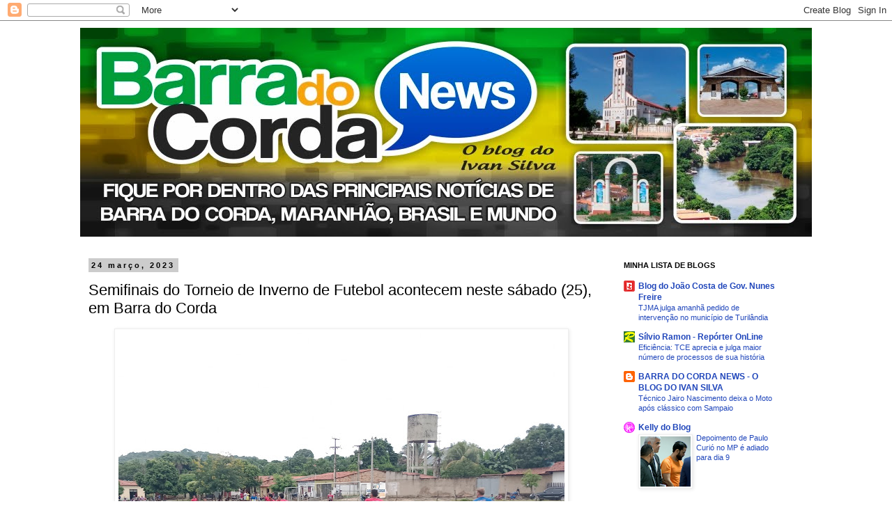

--- FILE ---
content_type: text/html; charset=UTF-8
request_url: http://www.barradocordanews.com/2023/03/semifinais-do-torneio-de-inverno-de.html
body_size: 23532
content:
<!DOCTYPE html>
<html class='v2' dir='ltr' lang='pt-BR'>
<head>
<link href='https://www.blogger.com/static/v1/widgets/335934321-css_bundle_v2.css' rel='stylesheet' type='text/css'/>
<meta content='width=1100' name='viewport'/>
<meta content='text/html; charset=UTF-8' http-equiv='Content-Type'/>
<meta content='blogger' name='generator'/>
<link href='http://www.barradocordanews.com/favicon.ico' rel='icon' type='image/x-icon'/>
<link href='http://www.barradocordanews.com/2023/03/semifinais-do-torneio-de-inverno-de.html' rel='canonical'/>
<link rel="alternate" type="application/atom+xml" title="BARRA DO CORDA NEWS - BLOG DO IVAN SILVA - Atom" href="http://www.barradocordanews.com/feeds/posts/default" />
<link rel="alternate" type="application/rss+xml" title="BARRA DO CORDA NEWS - BLOG DO IVAN SILVA - RSS" href="http://www.barradocordanews.com/feeds/posts/default?alt=rss" />
<link rel="service.post" type="application/atom+xml" title="BARRA DO CORDA NEWS - BLOG DO IVAN SILVA - Atom" href="https://www.blogger.com/feeds/8246354435053993717/posts/default" />

<link rel="alternate" type="application/atom+xml" title="BARRA DO CORDA NEWS - BLOG DO IVAN SILVA - Atom" href="http://www.barradocordanews.com/feeds/7854213893623690641/comments/default" />
<!--Can't find substitution for tag [blog.ieCssRetrofitLinks]-->
<link href='https://blogger.googleusercontent.com/img/b/R29vZ2xl/AVvXsEiAd1sEUQ4cMlodNBPnRavr5xO2b0Rs_riQVAM3MNCB5DxA7l7UY4fnKNjULS3x2loie9VSUwmyTcFMWbG6Nhr4kvx7MLmoYoZdsATPXJcBFGZQZa45Vnm9KwZwSRn6CTkD03mDpm485MjYiedaOQzYCc0iUqesTchHGFSwpyE3RjF1pGOeexjO0WFp/w640-h408/IMG_20230205_084256314~2.jpg' rel='image_src'/>
<meta content='http://www.barradocordanews.com/2023/03/semifinais-do-torneio-de-inverno-de.html' property='og:url'/>
<meta content='Semifinais do Torneio de Inverno de Futebol acontecem neste sábado (25), em Barra do Corda' property='og:title'/>
<meta content='Acontecem neste sábado (25) as semifinais do Torneio de Inverno de Futebol &quot;Bentinho 2023. A competição é organizada pela Liga Barra-cordens...' property='og:description'/>
<meta content='https://blogger.googleusercontent.com/img/b/R29vZ2xl/AVvXsEiAd1sEUQ4cMlodNBPnRavr5xO2b0Rs_riQVAM3MNCB5DxA7l7UY4fnKNjULS3x2loie9VSUwmyTcFMWbG6Nhr4kvx7MLmoYoZdsATPXJcBFGZQZa45Vnm9KwZwSRn6CTkD03mDpm485MjYiedaOQzYCc0iUqesTchHGFSwpyE3RjF1pGOeexjO0WFp/w1200-h630-p-k-no-nu/IMG_20230205_084256314~2.jpg' property='og:image'/>
<title>BARRA DO CORDA NEWS - BLOG DO IVAN SILVA: Semifinais do Torneio de Inverno de Futebol acontecem neste sábado (25), em Barra do Corda</title>
<style id='page-skin-1' type='text/css'><!--
/*
-----------------------------------------------
Blogger Template Style
Name:     Simple
Designer: Blogger
URL:      www.blogger.com
----------------------------------------------- */
/* Content
----------------------------------------------- */
body {
font: normal normal 12px 'Trebuchet MS', Trebuchet, Verdana, sans-serif;
color: #000000;
background: #ffffff none repeat scroll top left;
padding: 0 0 0 0;
}
html body .region-inner {
min-width: 0;
max-width: 100%;
width: auto;
}
h2 {
font-size: 22px;
}
a:link {
text-decoration:none;
color: #2147bb;
}
a:visited {
text-decoration:none;
color: #999999;
}
a:hover {
text-decoration:underline;
color: #3150ff;
}
.body-fauxcolumn-outer .fauxcolumn-inner {
background: transparent none repeat scroll top left;
_background-image: none;
}
.body-fauxcolumn-outer .cap-top {
position: absolute;
z-index: 1;
height: 400px;
width: 100%;
}
.body-fauxcolumn-outer .cap-top .cap-left {
width: 100%;
background: transparent none repeat-x scroll top left;
_background-image: none;
}
.content-outer {
-moz-box-shadow: 0 0 0 rgba(0, 0, 0, .15);
-webkit-box-shadow: 0 0 0 rgba(0, 0, 0, .15);
-goog-ms-box-shadow: 0 0 0 #333333;
box-shadow: 0 0 0 rgba(0, 0, 0, .15);
margin-bottom: 1px;
}
.content-inner {
padding: 10px 40px;
}
.content-inner {
background-color: #ffffff;
}
/* Header
----------------------------------------------- */
.header-outer {
background: transparent none repeat-x scroll 0 -400px;
_background-image: none;
}
.Header h1 {
font: normal normal 40px 'Trebuchet MS',Trebuchet,Verdana,sans-serif;
color: #000000;
text-shadow: 0 0 0 rgba(0, 0, 0, .2);
}
.Header h1 a {
color: #000000;
}
.Header .description {
font-size: 18px;
color: #000000;
}
.header-inner .Header .titlewrapper {
padding: 22px 0;
}
.header-inner .Header .descriptionwrapper {
padding: 0 0;
}
/* Tabs
----------------------------------------------- */
.tabs-inner .section:first-child {
border-top: 0 solid #dddddd;
}
.tabs-inner .section:first-child ul {
margin-top: -1px;
border-top: 1px solid #dddddd;
border-left: 1px solid #dddddd;
border-right: 1px solid #dddddd;
}
.tabs-inner .widget ul {
background: transparent none repeat-x scroll 0 -800px;
_background-image: none;
border-bottom: 1px solid #dddddd;
margin-top: 0;
margin-left: -30px;
margin-right: -30px;
}
.tabs-inner .widget li a {
display: inline-block;
padding: .6em 1em;
font: normal normal 12px Verdana, Geneva, sans-serif;
color: #000000;
border-left: 1px solid #ffffff;
border-right: 1px solid #dddddd;
}
.tabs-inner .widget li:first-child a {
border-left: none;
}
.tabs-inner .widget li.selected a, .tabs-inner .widget li a:hover {
color: #000000;
background-color: #eeeeee;
text-decoration: none;
}
/* Columns
----------------------------------------------- */
.main-outer {
border-top: 0 solid transparent;
}
.fauxcolumn-left-outer .fauxcolumn-inner {
border-right: 1px solid transparent;
}
.fauxcolumn-right-outer .fauxcolumn-inner {
border-left: 1px solid transparent;
}
/* Headings
----------------------------------------------- */
div.widget > h2,
div.widget h2.title {
margin: 0 0 1em 0;
font: normal bold 11px 'Trebuchet MS',Trebuchet,Verdana,sans-serif;
color: #000000;
}
/* Widgets
----------------------------------------------- */
.widget .zippy {
color: #999999;
text-shadow: 2px 2px 1px rgba(0, 0, 0, .1);
}
.widget .popular-posts ul {
list-style: none;
}
/* Posts
----------------------------------------------- */
h2.date-header {
font: normal bold 11px Arial, Tahoma, Helvetica, FreeSans, sans-serif;
}
.date-header span {
background-color: #cccccc;
color: #000000;
padding: 0.4em;
letter-spacing: 3px;
margin: inherit;
}
.main-inner {
padding-top: 35px;
padding-bottom: 65px;
}
.main-inner .column-center-inner {
padding: 0 0;
}
.main-inner .column-center-inner .section {
margin: 0 1em;
}
.post {
margin: 0 0 45px 0;
}
h3.post-title, .comments h4 {
font: normal normal 22px 'Trebuchet MS',Trebuchet,Verdana,sans-serif;
margin: .75em 0 0;
}
.post-body {
font-size: 110%;
line-height: 1.4;
position: relative;
}
.post-body img, .post-body .tr-caption-container, .Profile img, .Image img,
.BlogList .item-thumbnail img {
padding: 2px;
background: #ffffff;
border: 1px solid #eeeeee;
-moz-box-shadow: 1px 1px 5px rgba(0, 0, 0, .1);
-webkit-box-shadow: 1px 1px 5px rgba(0, 0, 0, .1);
box-shadow: 1px 1px 5px rgba(0, 0, 0, .1);
}
.post-body img, .post-body .tr-caption-container {
padding: 5px;
}
.post-body .tr-caption-container {
color: #999999;
}
.post-body .tr-caption-container img {
padding: 0;
background: transparent;
border: none;
-moz-box-shadow: 0 0 0 rgba(0, 0, 0, .1);
-webkit-box-shadow: 0 0 0 rgba(0, 0, 0, .1);
box-shadow: 0 0 0 rgba(0, 0, 0, .1);
}
.post-header {
margin: 0 0 1.5em;
line-height: 1.6;
font-size: 90%;
}
.post-footer {
margin: 20px -2px 0;
padding: 5px 10px;
color: #666666;
background-color: #eeeeee;
border-bottom: 1px solid #eeeeee;
line-height: 1.6;
font-size: 90%;
}
#comments .comment-author {
padding-top: 1.5em;
border-top: 1px solid transparent;
background-position: 0 1.5em;
}
#comments .comment-author:first-child {
padding-top: 0;
border-top: none;
}
.avatar-image-container {
margin: .2em 0 0;
}
#comments .avatar-image-container img {
border: 1px solid #eeeeee;
}
/* Comments
----------------------------------------------- */
.comments .comments-content .icon.blog-author {
background-repeat: no-repeat;
background-image: url([data-uri]);
}
.comments .comments-content .loadmore a {
border-top: 1px solid #999999;
border-bottom: 1px solid #999999;
}
.comments .comment-thread.inline-thread {
background-color: #eeeeee;
}
.comments .continue {
border-top: 2px solid #999999;
}
/* Accents
---------------------------------------------- */
.section-columns td.columns-cell {
border-left: 1px solid transparent;
}
.blog-pager {
background: transparent url(//www.blogblog.com/1kt/simple/paging_dot.png) repeat-x scroll top center;
}
.blog-pager-older-link, .home-link,
.blog-pager-newer-link {
background-color: #ffffff;
padding: 5px;
}
.footer-outer {
border-top: 1px dashed #bbbbbb;
}
/* Mobile
----------------------------------------------- */
body.mobile  {
background-size: auto;
}
.mobile .body-fauxcolumn-outer {
background: transparent none repeat scroll top left;
}
.mobile .body-fauxcolumn-outer .cap-top {
background-size: 100% auto;
}
.mobile .content-outer {
-webkit-box-shadow: 0 0 3px rgba(0, 0, 0, .15);
box-shadow: 0 0 3px rgba(0, 0, 0, .15);
}
.mobile .tabs-inner .widget ul {
margin-left: 0;
margin-right: 0;
}
.mobile .post {
margin: 0;
}
.mobile .main-inner .column-center-inner .section {
margin: 0;
}
.mobile .date-header span {
padding: 0.1em 10px;
margin: 0 -10px;
}
.mobile h3.post-title {
margin: 0;
}
.mobile .blog-pager {
background: transparent none no-repeat scroll top center;
}
.mobile .footer-outer {
border-top: none;
}
.mobile .main-inner, .mobile .footer-inner {
background-color: #ffffff;
}
.mobile-index-contents {
color: #000000;
}
.mobile-link-button {
background-color: #2147bb;
}
.mobile-link-button a:link, .mobile-link-button a:visited {
color: #ffffff;
}
.mobile .tabs-inner .section:first-child {
border-top: none;
}
.mobile .tabs-inner .PageList .widget-content {
background-color: #eeeeee;
color: #000000;
border-top: 1px solid #dddddd;
border-bottom: 1px solid #dddddd;
}
.mobile .tabs-inner .PageList .widget-content .pagelist-arrow {
border-left: 1px solid #dddddd;
}

--></style>
<style id='template-skin-1' type='text/css'><!--
body {
min-width: 1130px;
}
.content-outer, .content-fauxcolumn-outer, .region-inner {
min-width: 1130px;
max-width: 1130px;
_width: 1130px;
}
.main-inner .columns {
padding-left: 0px;
padding-right: 300px;
}
.main-inner .fauxcolumn-center-outer {
left: 0px;
right: 300px;
/* IE6 does not respect left and right together */
_width: expression(this.parentNode.offsetWidth -
parseInt("0px") -
parseInt("300px") + 'px');
}
.main-inner .fauxcolumn-left-outer {
width: 0px;
}
.main-inner .fauxcolumn-right-outer {
width: 300px;
}
.main-inner .column-left-outer {
width: 0px;
right: 100%;
margin-left: -0px;
}
.main-inner .column-right-outer {
width: 300px;
margin-right: -300px;
}
#layout {
min-width: 0;
}
#layout .content-outer {
min-width: 0;
width: 800px;
}
#layout .region-inner {
min-width: 0;
width: auto;
}
body#layout div.add_widget {
padding: 8px;
}
body#layout div.add_widget a {
margin-left: 32px;
}
--></style>
<link href='https://www.blogger.com/dyn-css/authorization.css?targetBlogID=8246354435053993717&amp;zx=d64493f4-1848-45a8-be12-bf7f0689e825' media='none' onload='if(media!=&#39;all&#39;)media=&#39;all&#39;' rel='stylesheet'/><noscript><link href='https://www.blogger.com/dyn-css/authorization.css?targetBlogID=8246354435053993717&amp;zx=d64493f4-1848-45a8-be12-bf7f0689e825' rel='stylesheet'/></noscript>
<meta name='google-adsense-platform-account' content='ca-host-pub-1556223355139109'/>
<meta name='google-adsense-platform-domain' content='blogspot.com'/>

<!-- data-ad-client=ca-pub-4230333172087931 -->

</head>
<body class='loading variant-simplysimple'>
<div class='navbar section' id='navbar' name='Navbar'><div class='widget Navbar' data-version='1' id='Navbar1'><script type="text/javascript">
    function setAttributeOnload(object, attribute, val) {
      if(window.addEventListener) {
        window.addEventListener('load',
          function(){ object[attribute] = val; }, false);
      } else {
        window.attachEvent('onload', function(){ object[attribute] = val; });
      }
    }
  </script>
<div id="navbar-iframe-container"></div>
<script type="text/javascript" src="https://apis.google.com/js/platform.js"></script>
<script type="text/javascript">
      gapi.load("gapi.iframes:gapi.iframes.style.bubble", function() {
        if (gapi.iframes && gapi.iframes.getContext) {
          gapi.iframes.getContext().openChild({
              url: 'https://www.blogger.com/navbar/8246354435053993717?po\x3d7854213893623690641\x26origin\x3dhttp://www.barradocordanews.com',
              where: document.getElementById("navbar-iframe-container"),
              id: "navbar-iframe"
          });
        }
      });
    </script><script type="text/javascript">
(function() {
var script = document.createElement('script');
script.type = 'text/javascript';
script.src = '//pagead2.googlesyndication.com/pagead/js/google_top_exp.js';
var head = document.getElementsByTagName('head')[0];
if (head) {
head.appendChild(script);
}})();
</script>
</div></div>
<div class='body-fauxcolumns'>
<div class='fauxcolumn-outer body-fauxcolumn-outer'>
<div class='cap-top'>
<div class='cap-left'></div>
<div class='cap-right'></div>
</div>
<div class='fauxborder-left'>
<div class='fauxborder-right'></div>
<div class='fauxcolumn-inner'>
</div>
</div>
<div class='cap-bottom'>
<div class='cap-left'></div>
<div class='cap-right'></div>
</div>
</div>
</div>
<div class='content'>
<div class='content-fauxcolumns'>
<div class='fauxcolumn-outer content-fauxcolumn-outer'>
<div class='cap-top'>
<div class='cap-left'></div>
<div class='cap-right'></div>
</div>
<div class='fauxborder-left'>
<div class='fauxborder-right'></div>
<div class='fauxcolumn-inner'>
</div>
</div>
<div class='cap-bottom'>
<div class='cap-left'></div>
<div class='cap-right'></div>
</div>
</div>
</div>
<div class='content-outer'>
<div class='content-cap-top cap-top'>
<div class='cap-left'></div>
<div class='cap-right'></div>
</div>
<div class='fauxborder-left content-fauxborder-left'>
<div class='fauxborder-right content-fauxborder-right'></div>
<div class='content-inner'>
<header>
<div class='header-outer'>
<div class='header-cap-top cap-top'>
<div class='cap-left'></div>
<div class='cap-right'></div>
</div>
<div class='fauxborder-left header-fauxborder-left'>
<div class='fauxborder-right header-fauxborder-right'></div>
<div class='region-inner header-inner'>
<div class='header section' id='header' name='Cabeçalho'><div class='widget Header' data-version='1' id='Header1'>
<div id='header-inner'>
<a href='http://www.barradocordanews.com/' style='display: block'>
<img alt='BARRA DO CORDA NEWS - BLOG DO IVAN SILVA' height='300px; ' id='Header1_headerimg' src='https://blogger.googleusercontent.com/img/b/R29vZ2xl/AVvXsEjHIZsq6WzFM8tqmMhbz01SXAo0m4rmq3iCwrYOBXSXAuWLvSn3IwkRwjwSv1uJsmPZRjUsZUTH4t7vc0a2JVZpIxw6SRjMSO56k8LAol4bqz0yedw5maWwnaixEZj6Dx66IwwstR_af9I/s1600/banner+barra+do+corda+news_1130.jpg' style='display: block' width='1130px; '/>
</a>
</div>
</div></div>
</div>
</div>
<div class='header-cap-bottom cap-bottom'>
<div class='cap-left'></div>
<div class='cap-right'></div>
</div>
</div>
</header>
<div class='tabs-outer'>
<div class='tabs-cap-top cap-top'>
<div class='cap-left'></div>
<div class='cap-right'></div>
</div>
<div class='fauxborder-left tabs-fauxborder-left'>
<div class='fauxborder-right tabs-fauxborder-right'></div>
<div class='region-inner tabs-inner'>
<div class='tabs no-items section' id='crosscol' name='Entre colunas'></div>
<div class='tabs no-items section' id='crosscol-overflow' name='Cross-Column 2'></div>
</div>
</div>
<div class='tabs-cap-bottom cap-bottom'>
<div class='cap-left'></div>
<div class='cap-right'></div>
</div>
</div>
<div class='main-outer'>
<div class='main-cap-top cap-top'>
<div class='cap-left'></div>
<div class='cap-right'></div>
</div>
<div class='fauxborder-left main-fauxborder-left'>
<div class='fauxborder-right main-fauxborder-right'></div>
<div class='region-inner main-inner'>
<div class='columns fauxcolumns'>
<div class='fauxcolumn-outer fauxcolumn-center-outer'>
<div class='cap-top'>
<div class='cap-left'></div>
<div class='cap-right'></div>
</div>
<div class='fauxborder-left'>
<div class='fauxborder-right'></div>
<div class='fauxcolumn-inner'>
</div>
</div>
<div class='cap-bottom'>
<div class='cap-left'></div>
<div class='cap-right'></div>
</div>
</div>
<div class='fauxcolumn-outer fauxcolumn-left-outer'>
<div class='cap-top'>
<div class='cap-left'></div>
<div class='cap-right'></div>
</div>
<div class='fauxborder-left'>
<div class='fauxborder-right'></div>
<div class='fauxcolumn-inner'>
</div>
</div>
<div class='cap-bottom'>
<div class='cap-left'></div>
<div class='cap-right'></div>
</div>
</div>
<div class='fauxcolumn-outer fauxcolumn-right-outer'>
<div class='cap-top'>
<div class='cap-left'></div>
<div class='cap-right'></div>
</div>
<div class='fauxborder-left'>
<div class='fauxborder-right'></div>
<div class='fauxcolumn-inner'>
</div>
</div>
<div class='cap-bottom'>
<div class='cap-left'></div>
<div class='cap-right'></div>
</div>
</div>
<!-- corrects IE6 width calculation -->
<div class='columns-inner'>
<div class='column-center-outer'>
<div class='column-center-inner'>
<div class='main section' id='main' name='Principal'><div class='widget Blog' data-version='1' id='Blog1'>
<div class='blog-posts hfeed'>

          <div class="date-outer">
        
<h2 class='date-header'><span>24 março, 2023</span></h2>

          <div class="date-posts">
        
<div class='post-outer'>
<div class='post hentry uncustomized-post-template' itemprop='blogPost' itemscope='itemscope' itemtype='http://schema.org/BlogPosting'>
<meta content='https://blogger.googleusercontent.com/img/b/R29vZ2xl/AVvXsEiAd1sEUQ4cMlodNBPnRavr5xO2b0Rs_riQVAM3MNCB5DxA7l7UY4fnKNjULS3x2loie9VSUwmyTcFMWbG6Nhr4kvx7MLmoYoZdsATPXJcBFGZQZa45Vnm9KwZwSRn6CTkD03mDpm485MjYiedaOQzYCc0iUqesTchHGFSwpyE3RjF1pGOeexjO0WFp/w640-h408/IMG_20230205_084256314~2.jpg' itemprop='image_url'/>
<meta content='8246354435053993717' itemprop='blogId'/>
<meta content='7854213893623690641' itemprop='postId'/>
<a name='7854213893623690641'></a>
<h3 class='post-title entry-title' itemprop='name'>
Semifinais do Torneio de Inverno de Futebol acontecem neste sábado (25), em Barra do Corda
</h3>
<div class='post-header'>
<div class='post-header-line-1'></div>
</div>
<div class='post-body entry-content' id='post-body-7854213893623690641' itemprop='description articleBody'>
<div style="text-align: left;"><div class="separator" style="clear: both; text-align: center;"><a href="https://blogger.googleusercontent.com/img/b/R29vZ2xl/AVvXsEiAd1sEUQ4cMlodNBPnRavr5xO2b0Rs_riQVAM3MNCB5DxA7l7UY4fnKNjULS3x2loie9VSUwmyTcFMWbG6Nhr4kvx7MLmoYoZdsATPXJcBFGZQZa45Vnm9KwZwSRn6CTkD03mDpm485MjYiedaOQzYCc0iUqesTchHGFSwpyE3RjF1pGOeexjO0WFp/s3244/IMG_20230205_084256314~2.jpg" style="font-size: medium; margin-left: 1em; margin-right: 1em; text-align: center;"><img border="0" data-original-height="2066" data-original-width="3244" height="408" src="https://blogger.googleusercontent.com/img/b/R29vZ2xl/AVvXsEiAd1sEUQ4cMlodNBPnRavr5xO2b0Rs_riQVAM3MNCB5DxA7l7UY4fnKNjULS3x2loie9VSUwmyTcFMWbG6Nhr4kvx7MLmoYoZdsATPXJcBFGZQZa45Vnm9KwZwSRn6CTkD03mDpm485MjYiedaOQzYCc0iUqesTchHGFSwpyE3RjF1pGOeexjO0WFp/w640-h408/IMG_20230205_084256314~2.jpg" width="640" /></a></div><p class="MsoNormal" style="line-height: normal; margin-bottom: 0cm; text-align: justify;"><span face="&quot;Arial&quot;,sans-serif" style="background: white; color: black; font-size: 13.5pt; mso-fareast-font-family: &quot;Times New Roman&quot;; mso-fareast-language: PT-BR; mso-font-kerning: 0pt; mso-ligatures: none;"></span></p><p class="MsoNormal" style="line-height: normal; margin-bottom: 0cm; text-align: justify;"><span face="&quot;Arial&quot;,sans-serif" style="background: white; color: black; font-family: arial; font-size: medium; mso-fareast-font-family: &quot;Times New Roman&quot;; mso-fareast-language: PT-BR; mso-font-kerning: 0pt; mso-ligatures: none;">Acontecem
neste sábado (25) as semifinais do Torneio de Inverno de Futebol "Bentinho
2023. A competição é organizada pela Liga Barra-cordense de Futebol, com apoio
da Prefeitura Municipal, através da Secretaria Municipal de Esporte e
Juventude.</span></p>

<p class="MsoNormal" style="line-height: normal; margin-bottom: 0cm; text-align: justify;"><span face="&quot;Arial&quot;,sans-serif" style="background: white; color: black; font-family: arial; font-size: medium; mso-fareast-font-family: &quot;Times New Roman&quot;; mso-fareast-language: PT-BR; mso-font-kerning: 0pt; mso-ligatures: none;">A primeira
semifinal entre Monte Azul e Clemente iniciará às 16h. O outro confronto
semifinal será Nova Barra e MDV acontecerá a partir das 18h30. Diferente de edições anteriores em que a reta final era disputada no campo dos Negrões, as duas partidas desta fase e a grande final serão disputadas no Estádio Municipal Leandro Cláudio da Silva, o Leandrão.</span></p>

<p class="MsoNormal" style="line-height: normal; margin-bottom: 0cm; text-align: justify;"><b><span face="&quot;Arial&quot;,sans-serif" style="background: white; color: black; font-family: arial; font-size: medium; mso-fareast-font-family: &quot;Times New Roman&quot;; mso-fareast-language: PT-BR; mso-font-kerning: 0pt; mso-ligatures: none;">Semifinais</span></b></p>

<p class="MsoNormal" style="line-height: normal; margin-bottom: 0cm; text-align: justify;"><b><span face="&quot;Arial&quot;,sans-serif" style="color: black; font-family: arial; font-size: medium; mso-fareast-font-family: &quot;Times New Roman&quot;; mso-fareast-language: PT-BR; mso-font-kerning: 0pt; mso-ligatures: none;">Sábado 25/03/23 - 16h</span></b></p>

<p class="MsoNormal" style="background: white; line-height: normal; margin-bottom: 0cm; text-align: justify;"><span style="font-family: arial; font-size: medium;"><b><span face="&quot;Arial&quot;,sans-serif" style="color: black; mso-fareast-font-family: &quot;Times New Roman&quot;; mso-fareast-language: PT-BR; mso-font-kerning: 0pt; mso-ligatures: none;">Monte Azul x Clemente -&nbsp;</span></b><span face="&quot;Arial&quot;,sans-serif" style="color: black; mso-fareast-font-family: &quot;Times New Roman&quot;; mso-fareast-language: PT-BR; mso-font-kerning: 0pt; mso-ligatures: none;">Estádio Leandrão</span></span></p>

<p class="MsoNormal" style="background: white; line-height: normal; margin-bottom: 0cm; text-align: justify;"><span style="font-family: arial; font-size: medium;"><span face="&quot;Arial&quot;,sans-serif" style="color: black; mso-fareast-font-family: &quot;Times New Roman&quot;; mso-fareast-language: PT-BR; mso-font-kerning: 0pt; mso-ligatures: none;">Árbitro: Rildo Lopes</span><span style="color: black; mso-fareast-font-family: &quot;Times New Roman&quot;; mso-fareast-language: PT-BR; mso-font-kerning: 0pt; mso-ligatures: none;"><o:p></o:p></span></span></p>

<p class="MsoNormal" style="background: white; line-height: normal; margin-bottom: 0cm; text-align: justify;"><span style="font-family: arial; font-size: medium;"><span face="&quot;Arial&quot;,sans-serif" style="color: black; mso-fareast-font-family: &quot;Times New Roman&quot;; mso-fareast-language: PT-BR; mso-font-kerning: 0pt; mso-ligatures: none;">A. Assistente 1: Rayglã Barros</span><span style="color: black; mso-fareast-font-family: &quot;Times New Roman&quot;; mso-fareast-language: PT-BR; mso-font-kerning: 0pt; mso-ligatures: none;"><o:p></o:p></span></span></p>

<p class="MsoNormal" style="background: white; line-height: normal; margin-bottom: 0cm; text-align: justify;"><span face="&quot;Arial&quot;,sans-serif" style="color: black; font-family: arial; font-size: medium; mso-fareast-font-family: &quot;Times New Roman&quot;; mso-fareast-language: PT-BR; mso-font-kerning: 0pt; mso-ligatures: none;">A. Assistente 2: Marcelo Rocha</span></p>

<p class="MsoNormal" style="background: white; line-height: normal; margin-bottom: 0cm; text-align: justify;"><b><span face="&quot;Arial&quot;,sans-serif" style="color: black; font-family: arial; font-size: medium; mso-fareast-font-family: &quot;Times New Roman&quot;; mso-fareast-language: PT-BR; mso-font-kerning: 0pt; mso-ligatures: none;">Sábado 25/03/23 - 18h30</span></b></p>

<p class="MsoNormal" style="background: white; line-height: normal; margin-bottom: 0cm; text-align: justify;"><span style="font-family: arial; font-size: medium;"><b><span face="&quot;Arial&quot;,sans-serif" style="color: black; mso-fareast-font-family: &quot;Times New Roman&quot;; mso-fareast-language: PT-BR; mso-font-kerning: 0pt; mso-ligatures: none;">Nova Barra x MDV -&nbsp;</span></b><span face="&quot;Arial&quot;,sans-serif" style="color: black; mso-fareast-font-family: &quot;Times New Roman&quot;; mso-fareast-language: PT-BR; mso-font-kerning: 0pt; mso-ligatures: none;">Estádio Leandrão</span></span></p>

<p class="MsoNormal" style="background: white; line-height: normal; margin-bottom: 0cm; text-align: justify;"><span face="&quot;Arial&quot;,sans-serif" style="color: black; font-family: arial; font-size: medium; mso-fareast-font-family: &quot;Times New Roman&quot;; mso-fareast-language: PT-BR; mso-font-kerning: 0pt; mso-ligatures: none;">Árbitro: Ivan Silva</span></p><p class="MsoNormal" style="background: white; line-height: normal; margin-bottom: 0cm; text-align: justify;"><span face="Arial, sans-serif" style="font-family: arial; font-size: medium;">A. Assistente 1: Wiris Pereira</span></p>

<p class="MsoNormal" style="background: white; line-height: normal; margin-bottom: 0cm; text-align: justify;"><span face="&quot;Arial&quot;,sans-serif" style="color: black; font-family: arial; font-size: medium; mso-fareast-font-family: &quot;Times New Roman&quot;; mso-fareast-language: PT-BR; mso-font-kerning: 0pt; mso-ligatures: none;">A. Assistente 2: Daniel Gomes</span></p></div>
<div style='clear: both;'></div>
</div>
<div class='post-footer'>
<div class='post-footer-line post-footer-line-1'>
<span class='post-author vcard'>
Postado por
<span class='fn' itemprop='author' itemscope='itemscope' itemtype='http://schema.org/Person'>
<meta content='https://www.blogger.com/profile/16721419558034450764' itemprop='url'/>
<a class='g-profile' href='https://www.blogger.com/profile/16721419558034450764' rel='author' title='author profile'>
<span itemprop='name'>Ivan Silva</span>
</a>
</span>
</span>
<span class='post-timestamp'>
às
<meta content='http://www.barradocordanews.com/2023/03/semifinais-do-torneio-de-inverno-de.html' itemprop='url'/>
<a class='timestamp-link' href='http://www.barradocordanews.com/2023/03/semifinais-do-torneio-de-inverno-de.html' rel='bookmark' title='permanent link'><abbr class='published' itemprop='datePublished' title='2023-03-24T16:13:00-03:00'>sexta-feira, março 24, 2023</abbr></a>
</span>
<span class='post-comment-link'>
</span>
<span class='post-icons'>
<span class='item-control blog-admin pid-87297763'>
<a href='https://www.blogger.com/post-edit.g?blogID=8246354435053993717&postID=7854213893623690641&from=pencil' title='Editar post'>
<img alt='' class='icon-action' height='18' src='https://resources.blogblog.com/img/icon18_edit_allbkg.gif' width='18'/>
</a>
</span>
</span>
<div class='post-share-buttons goog-inline-block'>
<a class='goog-inline-block share-button sb-email' href='https://www.blogger.com/share-post.g?blogID=8246354435053993717&postID=7854213893623690641&target=email' target='_blank' title='Enviar por e-mail'><span class='share-button-link-text'>Enviar por e-mail</span></a><a class='goog-inline-block share-button sb-blog' href='https://www.blogger.com/share-post.g?blogID=8246354435053993717&postID=7854213893623690641&target=blog' onclick='window.open(this.href, "_blank", "height=270,width=475"); return false;' target='_blank' title='Postar no blog!'><span class='share-button-link-text'>Postar no blog!</span></a><a class='goog-inline-block share-button sb-twitter' href='https://www.blogger.com/share-post.g?blogID=8246354435053993717&postID=7854213893623690641&target=twitter' target='_blank' title='Compartilhar no X'><span class='share-button-link-text'>Compartilhar no X</span></a><a class='goog-inline-block share-button sb-facebook' href='https://www.blogger.com/share-post.g?blogID=8246354435053993717&postID=7854213893623690641&target=facebook' onclick='window.open(this.href, "_blank", "height=430,width=640"); return false;' target='_blank' title='Compartilhar no Facebook'><span class='share-button-link-text'>Compartilhar no Facebook</span></a><a class='goog-inline-block share-button sb-pinterest' href='https://www.blogger.com/share-post.g?blogID=8246354435053993717&postID=7854213893623690641&target=pinterest' target='_blank' title='Compartilhar com o Pinterest'><span class='share-button-link-text'>Compartilhar com o Pinterest</span></a>
</div>
</div>
<div class='post-footer-line post-footer-line-2'>
<span class='post-labels'>
</span>
</div>
<div class='post-footer-line post-footer-line-3'>
<span class='post-location'>
</span>
</div>
</div>
</div>
<div class='comments' id='comments'>
<a name='comments'></a>
<h4>Nenhum comentário:</h4>
<div id='Blog1_comments-block-wrapper'>
<dl class='avatar-comment-indent' id='comments-block'>
</dl>
</div>
<p class='comment-footer'>
<div class='comment-form'>
<a name='comment-form'></a>
<h4 id='comment-post-message'>Postar um comentário</h4>
<p>
</p>
<a href='https://www.blogger.com/comment/frame/8246354435053993717?po=7854213893623690641&hl=pt-BR&saa=85391&origin=http://www.barradocordanews.com' id='comment-editor-src'></a>
<iframe allowtransparency='true' class='blogger-iframe-colorize blogger-comment-from-post' frameborder='0' height='410px' id='comment-editor' name='comment-editor' src='' width='100%'></iframe>
<script src='https://www.blogger.com/static/v1/jsbin/2830521187-comment_from_post_iframe.js' type='text/javascript'></script>
<script type='text/javascript'>
      BLOG_CMT_createIframe('https://www.blogger.com/rpc_relay.html');
    </script>
</div>
</p>
</div>
</div>

        </div></div>
      
</div>
<div class='blog-pager' id='blog-pager'>
<span id='blog-pager-newer-link'>
<a class='blog-pager-newer-link' href='http://www.barradocordanews.com/2023/03/flavio-dino-enfrenta-uma-guerra-de-duas.html' id='Blog1_blog-pager-newer-link' title='Postagem mais recente'>Postagem mais recente</a>
</span>
<span id='blog-pager-older-link'>
<a class='blog-pager-older-link' href='http://www.barradocordanews.com/2023/03/alckmin-ex-secretarios-e-deputados.html' id='Blog1_blog-pager-older-link' title='Postagem mais antiga'>Postagem mais antiga</a>
</span>
<a class='home-link' href='http://www.barradocordanews.com/'>Página inicial</a>
</div>
<div class='clear'></div>
<div class='post-feeds'>
<div class='feed-links'>
Assinar:
<a class='feed-link' href='http://www.barradocordanews.com/feeds/7854213893623690641/comments/default' target='_blank' type='application/atom+xml'>Postar comentários (Atom)</a>
</div>
</div>
</div></div>
</div>
</div>
<div class='column-left-outer'>
<div class='column-left-inner'>
<aside>
</aside>
</div>
</div>
<div class='column-right-outer'>
<div class='column-right-inner'>
<aside>
<div class='sidebar section' id='sidebar-right-1'><div class='widget BlogList' data-version='1' id='BlogList1'>
<h2 class='title'>MINHA LISTA DE BLOGS</h2>
<div class='widget-content'>
<div class='blog-list-container' id='BlogList1_container'>
<ul id='BlogList1_blogs'>
<li style='display: block;'>
<div class='blog-icon'>
<img data-lateloadsrc='https://lh3.googleusercontent.com/blogger_img_proxy/AEn0k_tLejHlHOkEASdtyT4eEf3fZOhBMffVgzF2qOh6QMzEG2suviIjSn5J_ny3lMxxLhGZSbn6vaoW3vSJcW1IYr7oq21NN9Y992_Hdg4=s16-w16-h16' height='16' width='16'/>
</div>
<div class='blog-content'>
<div class='blog-title'>
<a href='https://www.joaocostagnf.com/' target='_blank'>
Blog do João Costa de Gov. Nunes Freire</a>
</div>
<div class='item-content'>
<span class='item-title'>
<a href='https://www.joaocostagnf.com/2026/01/tjma-julga-amanha-pedido-de-intervencao.html' target='_blank'>
TJMA julga amanhã pedido de intervenção no município de Turilândia
</a>
</span>
</div>
</div>
<div style='clear: both;'></div>
</li>
<li style='display: block;'>
<div class='blog-icon'>
<img data-lateloadsrc='https://lh3.googleusercontent.com/blogger_img_proxy/AEn0k_tcqTXmIq1ID2rlCC25X7uAp99qotllZWh3hRIIhcQX-Wzoz04-9Nupnzbm9K5yFlBCRMthe9_SWUjq3peqaVGsKwWqRp__V58E6twNIg=s16-w16-h16' height='16' width='16'/>
</div>
<div class='blog-content'>
<div class='blog-title'>
<a href='http://www.blogdosilvio.com.br/' target='_blank'>
Sílvio Ramon - Repórter OnLine</a>
</div>
<div class='item-content'>
<span class='item-title'>
<a href='http://www.blogdosilvio.com.br/2026/01/eficiencia-tce-aprecia-e-julga-maior.html' target='_blank'>
Eficiência: TCE aprecia e julga maior número de processos de sua história
</a>
</span>
</div>
</div>
<div style='clear: both;'></div>
</li>
<li style='display: block;'>
<div class='blog-icon'>
<img data-lateloadsrc='https://lh3.googleusercontent.com/blogger_img_proxy/AEn0k_sHfziDid9b-W1ShJgum46XoTxTxdImhJ1whp4zKobtOshvkMFU0rdXx4Ac0P2AfZbEeMkoGGAHzLWTeWxBpVpNSuh7h2aqVpwEXXJ7III=s16-w16-h16' height='16' width='16'/>
</div>
<div class='blog-content'>
<div class='blog-title'>
<a href='http://www.barradocordanews.com/' target='_blank'>
BARRA DO CORDA NEWS - O BLOG DO IVAN SILVA</a>
</div>
<div class='item-content'>
<span class='item-title'>
<a href='http://www.barradocordanews.com/2026/01/tecnico-jairo-nascimento-deixa-o-moto.html' target='_blank'>
Técnico Jairo Nascimento deixa o Moto após clássico com Sampaio
</a>
</span>
</div>
</div>
<div style='clear: both;'></div>
</li>
<li style='display: block;'>
<div class='blog-icon'>
<img data-lateloadsrc='https://lh3.googleusercontent.com/blogger_img_proxy/AEn0k_tnYiI6iBjX69nbiYunyl0O3AHPknqshYNgxPYzDAhl1u6QtloVTHF71aylj6LABMaeunW_CE0WmpnL5yflZHociU-txkv-8miM1Q=s16-w16-h16' height='16' width='16'/>
</div>
<div class='blog-content'>
<div class='blog-title'>
<a href='https://www.kellydoblog.com/' target='_blank'>
Kelly do Blog</a>
</div>
<div class='item-content'>
<div class='item-thumbnail'>
<a href='https://www.kellydoblog.com/' target='_blank'>
<img alt='' border='0' height='72' src='https://blogger.googleusercontent.com/img/a/AVvXsEiieAM9sRw-bfhMkrhuDaMaY5kohxjrh5FWPln3klsjZFAKvf8prnCmCw7EkmtAm1xV5zp-BEJWY5vF5RL8zno4beYAaMMYmRGk7MIm1UlBPdnS-tNOtgXiZUY_GfUMRnF6Q-nrE2ge4sbz6KyOolEugQBI-QuohZwEfBvMjm-Lrjq-2MaOpxaP55J6v20=s72-w640-h382-c' width='72'/>
</a>
</div>
<span class='item-title'>
<a href='https://www.kellydoblog.com/2026/01/depoimento-de-paulo-curio-no-mp-e.html' target='_blank'>
Depoimento de Paulo Curió no MP é adiado para dia 9
</a>
</span>
</div>
</div>
<div style='clear: both;'></div>
</li>
<li style='display: block;'>
<div class='blog-icon'>
<img data-lateloadsrc='https://lh3.googleusercontent.com/blogger_img_proxy/AEn0k_tJPDv4iySzk6083vjMf50ig3Bbg6EDkODvE_oo1_cc9ExgmxtkyhXbuaSWfaTDdHm2ah80bx4pGToOGCEyI72r8McAORCR=s16-w16-h16' height='16' width='16'/>
</div>
<div class='blog-content'>
<div class='blog-title'>
<a href='https://jbazevedo.com.br' target='_blank'>
BLOG DO JOTABÊ AZEVEDO</a>
</div>
<div class='item-content'>
<span class='item-title'>
<a href='https://jbazevedo.com.br/pouco-peixe-pra-muito-pescador/' target='_blank'>
POUCO PEIXE PRA MUITO PESCADOR
</a>
</span>
</div>
</div>
<div style='clear: both;'></div>
</li>
<li style='display: block;'>
<div class='blog-icon'>
<img data-lateloadsrc='https://lh3.googleusercontent.com/blogger_img_proxy/AEn0k_v_bg8iSECZn70AsHOrbN5qKBS2GYtLmBdf69CAnhbnRE3NNPFiJfNGlPBpTfUI5HuvlZjmz-PPTjm1a2hzmn7m5VeqLVfOlImRrNqYF1i6ELE=s16-w16-h16' height='16' width='16'/>
</div>
<div class='blog-content'>
<div class='blog-title'>
<a href='http://chapadinhasite.blogspot.com/' target='_blank'>
ChapadinhaSite.blogspot.com.br</a>
</div>
<div class='item-content'>
<div class='item-thumbnail'>
<a href='http://chapadinhasite.blogspot.com/' target='_blank'>
<img alt='' border='0' height='72' src='https://blogger.googleusercontent.com/img/a/AVvXsEj3Ex4Q_sO0YVvJJZ9XqwWu3wDV_xM2PtCXNp_Bc_XKIwE4xAADu1xs1-AgTtP5rWA3bXqnEkQHr9GlORechiAmyRujYFCPVox-pFMZCbWoDSeIsNRVCbIkgmSxP4rGzDJVtHAujr7Kg5q7CRrKzXDMnmaKgsbqj6eScycvPTKkB3d1QmmdbdmahtApsjg=s72-c' width='72'/>
</a>
</div>
<span class='item-title'>
<a href='http://chapadinhasite.blogspot.com/2025/07/chapadinha-policia-civil-prende-lider.html' target='_blank'>
CHAPADINHA | Polícia Civil Prende Líder Religioso Acusado de Estupro de 
Vulnerável
</a>
</span>
</div>
</div>
<div style='clear: both;'></div>
</li>
<li style='display: block;'>
<div class='blog-icon'>
<img data-lateloadsrc='https://lh3.googleusercontent.com/blogger_img_proxy/AEn0k_s_54-mQo9DpTakrezOfGfDy4YueTMbLT3FUY4Cgw456-rD5Krw1BCccmOV7ZUIMpvMWPgnquGRh6f3H9mWA6uP_NuzHl_rgjgLDfk7RA=s16-w16-h16' height='16' width='16'/>
</div>
<div class='blog-content'>
<div class='blog-title'>
<a href='https://www.djalmasilva.com.br/' target='_blank'>
Blog do Djalma Silva</a>
</div>
<div class='item-content'>
<div class='item-thumbnail'>
<a href='https://www.djalmasilva.com.br/' target='_blank'>
<img alt='' border='0' height='72' src='https://blogger.googleusercontent.com/img/b/R29vZ2xl/AVvXsEi9vtvq4kqZKgSqKTzRPeCO3hKduVjO4_yn6x4tk5ZVdJsuCIFZc6kuFXuWVVi6qy7fGVVyhxWYkTuH4Fqa3loQH1_vtBbHSRLM9pyhbd51kZ3C4gOQlS4R1752Hcu7Fyz7KUmIh3xGsnbNDapxCKcPqGlrRQZ6vSUtAygQVI4llSyPzl1dk5R_SqTzjAIi/s72-w636-h286-c/WhatsApp%20Image%202024-07-17%20at%2013.24.07%20(1).jpeg' width='72'/>
</a>
</div>
<span class='item-title'>
<a href='https://www.djalmasilva.com.br/2024/07/multidao-prestigia-lancamento-de-pre.html' target='_blank'>
Multidão prestigia lançamento de pré-candidatura de Dr.Jorge e Nega do Man 
no Povoado Sumaúma
</a>
</span>
</div>
</div>
<div style='clear: both;'></div>
</li>
<li style='display: block;'>
<div class='blog-icon'>
<img data-lateloadsrc='https://lh3.googleusercontent.com/blogger_img_proxy/AEn0k_sbkJJpG5zn2rWs_3wrREj1jS1l8Dhj-4bh_DLYerpgvNw6op5peUTC6IJmAshAp_t9OfbNjQK43tpOb9Sn28qFFFUNzg=s16-w16-h16' height='16' width='16'/>
</div>
<div class='blog-content'>
<div class='blog-title'>
<a href='http://blogdolobao.net/' target='_blank'>
Lobao</a>
</div>
<div class='item-content'>
<span class='item-title'>
<a href='https://blogdolobao.net/2022/07/29/sao-luis-realiza-o-festival-maranhense-da-cachaca/' target='_blank'>
São Luís realiza o Festival Maranhense da Cachaça
</a>
</span>
</div>
</div>
<div style='clear: both;'></div>
</li>
<li style='display: block;'>
<div class='blog-icon'>
<img data-lateloadsrc='https://lh3.googleusercontent.com/blogger_img_proxy/AEn0k_s7BpdqweO4QTrenS4jieZBQTTL37RqX7aZDNbox-Ph2FSROMvmdHYer4rHvK4CcVERw8SsZkZzCEpwIZWpXitoQyvxS-sLSpV5kPMSjw=s16-w16-h16' height='16' width='16'/>
</div>
<div class='blog-content'>
<div class='blog-title'>
<a href='https://jbazevedo.blogspot.com/' target='_blank'>
São João Batista On Line!</a>
</div>
<div class='item-content'>
<div class='item-thumbnail'>
<a href='https://jbazevedo.blogspot.com/' target='_blank'>
<img alt='' border='0' height='72' src='https://1.bp.blogspot.com/-DvNn_kL-xRo/YXhCTtOUxjI/AAAAAAAAFas/4bhrkZIxx9gJfj2gP4ueLIeKqjPGgonzwCNcBGAsYHQ/s72-w400-h226-c/Porto%2Bda%2BRaposa.jpg' width='72'/>
</a>
</div>
<span class='item-title'>
<a href='https://jbazevedo.blogspot.com/2021/10/o-velho-porto-da-raposa.html' target='_blank'>
O VELHO PORTO DA RAPOSA
</a>
</span>
</div>
</div>
<div style='clear: both;'></div>
</li>
<li style='display: block;'>
<div class='blog-icon'>
<img data-lateloadsrc='https://lh3.googleusercontent.com/blogger_img_proxy/AEn0k_vooRUOQnhMDIcNujMPEvJutDMi5l2rgHFdkWvjbcs42fwZOKiMRT91g8A5DnMAXFdjKw8tj3rVqWqISw5rsfewLAEBm4vmLc6S33_S=s16-w16-h16' height='16' width='16'/>
</div>
<div class='blog-content'>
<div class='blog-title'>
<a href='https://www.batetuntum.com.br/' target='_blank'>
Blog Bate Tuntum</a>
</div>
<div class='item-content'>
<div class='item-thumbnail'>
<a href='https://www.batetuntum.com.br/' target='_blank'>
<img alt='' border='0' height='72' src='https://1.bp.blogspot.com/-bTau8FP3bzo/YVPE41a6OuI/AAAAAAAAqaQ/7-TmY3dQmloNooxr8oFC5iPzHnJumWv0wCLcBGAsYHQ/s72-w490-h640-c/f05b3d63-9309-4900-b8af-b813ec1e5331.jpg' width='72'/>
</a>
</div>
<span class='item-title'>
<a href='https://www.batetuntum.com.br/2021/09/i-encontro-da-primeira-infancia-de.html' target='_blank'>
I Encontro da Primeira Infância de Tuntum e da Região Centro-Sul do Maranhã 
acontecerá nesta quinta (30)
</a>
</span>
</div>
</div>
<div style='clear: both;'></div>
</li>
<li style='display: none;'>
<div class='blog-icon'>
<img data-lateloadsrc='https://lh3.googleusercontent.com/blogger_img_proxy/AEn0k_uN42ensfCODoG71bytslfsMp_8IUmgCHna-8TZnIDEFuvxbJ9HAfIPNDcpwvle1hAbbi-dgDGWhM5qWUsjdaqjX_UaBfpr2uqtHI6Gi_s=s16-w16-h16' height='16' width='16'/>
</div>
<div class='blog-content'>
<div class='blog-title'>
<a href='http://neutoncesar.blogspot.com/' target='_blank'>
BNC Notícias</a>
</div>
<div class='item-content'>
<div class='item-thumbnail'>
<a href='http://neutoncesar.blogspot.com/' target='_blank'>
<img alt='' border='0' height='72' src='https://blogger.googleusercontent.com/img/b/R29vZ2xl/AVvXsEgiw1PE5DzPQuQzXv3BNrBguHZRevGn0e10TniW9KqejQd378S004neigHUzi-gzHCuIDVbodUNuKZ7TsDctgPGaur6gGWG4FvXzNy4r2I1O4KCSAqDepY_FHs0iFGGR9llz9Rd2VToF9oe/s72-c/caj%25C3%25A1pio.jpg' width='72'/>
</a>
</div>
<span class='item-title'>
<a href='http://neutoncesar.blogspot.com/2015/06/ufma-e-outras-instituicoes-realizam.html' target='_blank'>
UFMA e outras instituições realizam coleta de fóssil de dinossauro em 
Cajapió
</a>
</span>
</div>
</div>
<div style='clear: both;'></div>
</li>
<li style='display: none;'>
<div class='blog-icon'>
<img data-lateloadsrc='https://lh3.googleusercontent.com/blogger_img_proxy/AEn0k_sXJnVf-GbXJKSiD-LCFjMMaMnC68-O7HbX-4wjLfj51B4lmQmkwmPFgWARHwnUtcM72NLhZcwlO3NkN-Sr1i8VSDa13LtbxB6FShxT0-WFjCwy_w2PMA=s16-w16-h16' height='16' width='16'/>
</div>
<div class='blog-content'>
<div class='blog-title'>
<a href='http://blogprofmarcelolira.blogspot.com' target='_blank'>
Blog do Professor Marcelo Lira</a>
</div>
<div class='item-content'>
<span class='item-title'>
<!--Can't find substitution for tag [item.itemTitle]-->
</span>
</div>
</div>
<div style='clear: both;'></div>
</li>
</ul>
<div class='show-option'>
<span id='BlogList1_show-n' style='display: none;'>
<a href='javascript:void(0)' onclick='return false;'>
Mostrar 10
</a>
</span>
<span id='BlogList1_show-all' style='margin-left: 5px;'>
<a href='javascript:void(0)' onclick='return false;'>
Mostrar todos
</a>
</span>
</div>
<div class='clear'></div>
</div>
</div>
</div><div class='widget HTML' data-version='1' id='HTML4'>
<h2 class='title'>BARRA DO CORDA NEWS</h2>
<div class='widget-content'>
<blockquote></blockquote><a href="https://www.facebook.com/Barradocordanews/"><span style="font-style: italic;"></span></a><span style="font-style: italic;"></span><span style="font-weight: bold;"><span style="font-weight: bold;"><span style="font-weight: bold;"></span></span></span><span style="font-style: italic;"></span><span style="font-weight: bold;"></span><span style="font-weight: bold;"><span font-style:italic=""><span style="font-style: italic;"><span style="font-style: italic;"><span style="font-weight: bold;"><span style="font-weight: bold;"></span></span></span></span></span></span>
</div>
<div class='clear'></div>
</div><div class='widget PopularPosts' data-version='1' id='PopularPosts1'>
<h2>POSTAGENS POPULARES</h2>
<div class='widget-content popular-posts'>
<ul>
<li>
<div class='item-content'>
<div class='item-thumbnail'>
<a href='http://www.barradocordanews.com/2022/12/feliz-natal-todos.html' target='_blank'>
<img alt='' border='0' src='https://blogger.googleusercontent.com/img/b/R29vZ2xl/AVvXsEhOWIfoos0s8nl4JNcgEVe3hi1gZX9cZWP6o8Q8SkLY4ZfsPO3IEvqvU938i_eEtT6hHWzSvs1gdq3zL0X8c3pTOTEdaryz6eB5qQr_hRohNbF-MlGpHpS3AELYobDDg5ApiD42fl11mE6ASb_NETWgwWWs-mAau7or-Knu7LaN5DN9fxv1SNkuotQA/w72-h72-p-k-no-nu/msg-feliz-natal.jpg'/>
</a>
</div>
<div class='item-title'><a href='http://www.barradocordanews.com/2022/12/feliz-natal-todos.html'>FELIZ NATAL A TODOS!</a></div>
<div class='item-snippet'>
</div>
</div>
<div style='clear: both;'></div>
</li>
<li>
<div class='item-content'>
<div class='item-thumbnail'>
<a href='http://www.barradocordanews.com/2025/07/parabens-cirlei-pereira.html' target='_blank'>
<img alt='' border='0' src='https://blogger.googleusercontent.com/img/b/R29vZ2xl/AVvXsEihzvXJ4nvHHMnRGwwPdBQqG93NAtDuCDCMzMlHp4N-jxaD-3smudxmyP4-AQORyIHAcOD2zYjX0jNKX_1yRZQBtt_I_dcxzOyShQS9ltmHCZmTBRvAMCXNkc0ODlt8ARJloOf0pVHRKHG3iSDS9d6h-fLgB0JCeh7FJRdgepDQXIqSrqRD_syjYhrtspU/w72-h72-p-k-no-nu/Screenshot_20250723-104307~3.png'/>
</a>
</div>
<div class='item-title'><a href='http://www.barradocordanews.com/2025/07/parabens-cirlei-pereira.html'>Parabéns Cirlei Pereira!</a></div>
<div class='item-snippet'>Hoje é dia de abraçar o presidente do Cordino Esportes Clube e suplente de vereador, Cirlei Pereira, aniversariante do dia.&#160; O blob Barradoc...</div>
</div>
<div style='clear: both;'></div>
</li>
<li>
<div class='item-content'>
<div class='item-thumbnail'>
<a href='http://www.barradocordanews.com/2026/01/pf-avanca-em-investigacoes-contra-o.html' target='_blank'>
<img alt='' border='0' src='https://blogger.googleusercontent.com/img/b/R29vZ2xl/AVvXsEiJ2ILv38I7LHf-gliwhiPMqo-CYGBjjG725Mlw2Vw0Vmmg-7jScDJN0DPck-lerwVTnuG34ntPUzopK5MYiKV1-21nBtLF8FLsP2i6Sl-6yXK9MZinKX5TJrt7Sd2tHbSdTEIjZUfqeHPsyR_rX32mAHDeA_FF1W4S7hO_vytw0nDCmEhULzjv9THMtDU/w72-h72-p-k-no-nu/1003057369.jpg'/>
</a>
</div>
<div class='item-title'><a href='http://www.barradocordanews.com/2026/01/pf-avanca-em-investigacoes-contra-o.html'>PF avança em investigações contra o prefeito de Barra do Corda</a></div>
<div class='item-snippet'>As investigações da Polícia Federal avançaram contra o prefeito de Barra do Corda (MA), Rigo Teles, no âmbito de um inquérito que apura um s...</div>
</div>
<div style='clear: both;'></div>
</li>
<li>
<div class='item-content'>
<div class='item-thumbnail'>
<a href='http://www.barradocordanews.com/2025/12/feliz-e-abencoado-natal-para-todos.html' target='_blank'>
<img alt='' border='0' src='https://blogger.googleusercontent.com/img/a/AVvXsEiMkkMNKptq7SGjndbO7gXRtE16UO-msYZW2ys-t_cFuj2X_CIOBd14S5DLAZmgVnZP2ZgZzy0ZUZp_26FrHTaljchqquxb3bOaNd-O7n4tSkiQsVYyEcYPIPmBh1HLL_62gQ1Y5Oc6_r0M8ZD_qAckTHO_lgnSQX8P1rKAylBE4zeYsEdC5eaoX40Nq6k=w72-h72-p-k-no-nu'/>
</a>
</div>
<div class='item-title'><a href='http://www.barradocordanews.com/2025/12/feliz-e-abencoado-natal-para-todos.html'>Feliz e abençoado Natal para todos!</a></div>
<div class='item-snippet'>
</div>
</div>
<div style='clear: both;'></div>
</li>
<li>
<div class='item-content'>
<div class='item-thumbnail'>
<a href='http://www.barradocordanews.com/2025/12/gasolina-e-diesel-ficam-mais-caros.html' target='_blank'>
<img alt='' border='0' src='https://blogger.googleusercontent.com/img/a/AVvXsEgq2FSEW0tpcm156-m98BFY3Sclgc_K-lCS0UtTzoLV1OFGSGxOI_5rqWSeUms8mwVE-UX9blCRFQ8-BQBqpyOSmqEFDVwJ67NaN-HLrs2AsbnGiXzO6t3x__nRntOKfVeUSYwXaYVJ9HlKCoTWHKqXbP-0HmP-yDRkMUW9Nx7CgWO6fY5mbncVUgHmaaE=w72-h72-p-k-no-nu'/>
</a>
</div>
<div class='item-title'><a href='http://www.barradocordanews.com/2025/12/gasolina-e-diesel-ficam-mais-caros.html'>Gasolina e diesel ficam mais caros a partir de janeiro de 2026</a></div>
<div class='item-snippet'>O aumento médio da gasolina&#160; será&#160; de cerca de 0,10 centavos por litro A partir de 1º de janeiro, os preços da gasolina e do diesel sofrerão...</div>
</div>
<div style='clear: both;'></div>
</li>
<li>
<div class='item-content'>
<div class='item-thumbnail'>
<a href='http://www.barradocordanews.com/2026/01/bomba-dez-promotores-do-gaeco-pedem.html' target='_blank'>
<img alt='' border='0' src='https://blogger.googleusercontent.com/img/a/AVvXsEiVlEvwnDPkF0-NuWYTLF5hT4iWD21P49L58A2IHwK6pLrpjsYF8WZYl2uSovAN_4d0khCL6Xcn7Vdp7940q39_rdSE6a92fbzb0EN3dvwito2PQpLyIWrhXoeDne7bfXYRGLc0F9VXCJSrEtpuZmj0CnC0-RoEHBhr8R6TVoca8kNwRmvpbGrW6s9Lp5c=w72-h72-p-k-no-nu'/>
</a>
</div>
<div class='item-title'><a href='http://www.barradocordanews.com/2026/01/bomba-dez-promotores-do-gaeco-pedem.html'>BOMBA! Dez Promotores do GAECO pedem exoneração coletiva após Procurador-Geral de Justiça pedir soltura dos presos de Turilândia</a></div>
<div class='item-snippet'>EXCLUSIVO &#160; &#8211; Neste domingo (11), todos os promotores que integram o Grupo de Atuação Especial de Combate às Organizações Criminosas do Mini...</div>
</div>
<div style='clear: both;'></div>
</li>
<li>
<div class='item-content'>
<div class='item-thumbnail'>
<a href='http://www.barradocordanews.com/2025/12/presidente-da-camara-de-turilandia.html' target='_blank'>
<img alt='' border='0' src='https://lh3.googleusercontent.com/blogger_img_proxy/AEn0k_vjr8lHtETzeg_0eB5dALANeM5t6pGkcWSWa0X0-KNz4K3X97tX0jZA0OSDAVk-WIclorSq2ukaGls9ZaZ478PHWvaGR5t6l9Ay6Owm0xhjAUajmOOhEqNTQN_Xn5rVp2eJma6GvPsHiKe-o0LqIApVxYo1snuDXJkTK6wdKNLQml9n2BMN=w72-h72-p-k-no-nu'/>
</a>
</div>
<div class='item-title'><a href='http://www.barradocordanews.com/2025/12/presidente-da-camara-de-turilandia.html'>Presidente da Câmara de Turilândia assume prefeitura, mesmo cumprindo prisão domiciliar</a></div>
<div class='item-snippet'>O presidente da Câmara de Vereadores de Turilândia, José Luís Araújo Diniz, conhecido como &#8220;Pelego&#8221; (União Brasil), assumiu interinamente o ...</div>
</div>
<div style='clear: both;'></div>
</li>
<li>
<div class='item-content'>
<div class='item-thumbnail'>
<a href='http://www.barradocordanews.com/2026/01/detalhes-de-testemunhas-afirmam-como.html' target='_blank'>
<img alt='' border='0' src='https://lh3.googleusercontent.com/blogger_img_proxy/[base64]w72-h72-p-k-no-nu'/>
</a>
</div>
<div class='item-title'><a href='http://www.barradocordanews.com/2026/01/detalhes-de-testemunhas-afirmam-como.html'>Detalhes de testemunhas afirmam como terminou briga com PM morto por colega durante réveillon na Litorânea</a></div>
<div class='item-snippet'>Depoimentos de testemunhas revelam detalhes sobre a dinâmica da confusão que resultou na&#160;morte do policial militar Maykon da Silva, de 37 an...</div>
</div>
<div style='clear: both;'></div>
</li>
<li>
<div class='item-content'>
<div class='item-thumbnail'>
<a href='http://www.barradocordanews.com/2025/12/bomba-funcionario-fantasma-que-recebe.html' target='_blank'>
<img alt='' border='0' src='https://lh3.googleusercontent.com/blogger_img_proxy/AEn0k_uBrIMAFgePydMe8p_y4TEGWjM57KrD0ftPhBx-CiWy7d2PKcbbAXIMbx0wbyH7Y0fDq0pXhhihowy9UakTfbwMwr2NkB0iIzZWolNjaDEuhfXyc9kMOsCrTpNuZzUlJ8UqnBYNYesudnUxs2bvWzeZV4jToj0LdsKbjPMgB6m17WjmsAY=w72-h72-p-k-no-nu'/>
</a>
</div>
<div class='item-title'><a href='http://www.barradocordanews.com/2025/12/bomba-funcionario-fantasma-que-recebe.html'>BOMBA!! Funcionário fantasma que recebe supersalário de R$ 30 mil, transferiu 120 mil reais para irmã da prefeita de Arari</a></div>
<div class='item-snippet'>Desdobramentos do escândalo envolvendo funcionários fantasmas que recebem supersalários oriundos de recursos&#160; FUNDEB na gestão da prefeita S...</div>
</div>
<div style='clear: both;'></div>
</li>
<li>
<div class='item-content'>
<div class='item-thumbnail'>
<a href='http://www.barradocordanews.com/2025/12/fpm-3-decendio-de-dezembro-totaliza-r.html' target='_blank'>
<img alt='' border='0' src='https://blogger.googleusercontent.com/img/b/R29vZ2xl/AVvXsEgj4MHC_gZfTehpDJ-i9MJGx55sEiCblUe0ijnsu6ypgKGz5dy4fVg_ZU328xFl_-YCdyWCidZ2EjZ409ofWPcXObpiUaFHruQko6aixCNBtcr2cT-6xzLBLlv86W11Nojg8OPA8-ofJpJImec16gJ7iik3mPSYCit336rmWEFM-LjPF8qCW04H3OVavAk/w72-h72-p-k-no-nu/DINHEIRO%20FPM.jpg'/>
</a>
</div>
<div class='item-title'><a href='http://www.barradocordanews.com/2025/12/fpm-3-decendio-de-dezembro-totaliza-r.html'>FPM: 3&#176; decêndio de dezembro totaliza R$ 5,8 Bilhões para as pfrefeituras, Barra do Corda recebe R$ 2.010.548,42 nesta terça (30)</a></div>
<div class='item-snippet'>Os municípios brasileiros recebem, nesta terça-feira (30), o terceiro decêndio de dezembro do Fundo de Participação dos Municípios (FPM) . N...</div>
</div>
<div style='clear: both;'></div>
</li>
</ul>
<div class='clear'></div>
</div>
</div><div class='widget Profile' data-version='1' id='Profile1'>
<h2>Quem sou eu</h2>
<div class='widget-content'>
<dl class='profile-datablock'>
<dt class='profile-data'>
<a class='profile-name-link g-profile' href='https://www.blogger.com/profile/16721419558034450764' rel='author' style='background-image: url(//www.blogger.com/img/logo-16.png);'>
Ivan Silva
</a>
</dt>
</dl>
<a class='profile-link' href='https://www.blogger.com/profile/16721419558034450764' rel='author'>Ver meu perfil completo</a>
<div class='clear'></div>
</div>
</div><div class='widget Followers' data-version='1' id='Followers1'>
<h2 class='title'>Seguidores</h2>
<div class='widget-content'>
<div id='Followers1-wrapper'>
<div style='margin-right:2px;'>
<div><script type="text/javascript" src="https://apis.google.com/js/platform.js"></script>
<div id="followers-iframe-container"></div>
<script type="text/javascript">
    window.followersIframe = null;
    function followersIframeOpen(url) {
      gapi.load("gapi.iframes", function() {
        if (gapi.iframes && gapi.iframes.getContext) {
          window.followersIframe = gapi.iframes.getContext().openChild({
            url: url,
            where: document.getElementById("followers-iframe-container"),
            messageHandlersFilter: gapi.iframes.CROSS_ORIGIN_IFRAMES_FILTER,
            messageHandlers: {
              '_ready': function(obj) {
                window.followersIframe.getIframeEl().height = obj.height;
              },
              'reset': function() {
                window.followersIframe.close();
                followersIframeOpen("https://www.blogger.com/followers/frame/8246354435053993717?colors\x3dCgt0cmFuc3BhcmVudBILdHJhbnNwYXJlbnQaByMwMDAwMDAiByMyMTQ3YmIqByNmZmZmZmYyByMwMDAwMDA6ByMwMDAwMDBCByMyMTQ3YmJKByM5OTk5OTlSByMyMTQ3YmJaC3RyYW5zcGFyZW50\x26pageSize\x3d21\x26hl\x3dpt-BR\x26origin\x3dhttp://www.barradocordanews.com");
              },
              'open': function(url) {
                window.followersIframe.close();
                followersIframeOpen(url);
              }
            }
          });
        }
      });
    }
    followersIframeOpen("https://www.blogger.com/followers/frame/8246354435053993717?colors\x3dCgt0cmFuc3BhcmVudBILdHJhbnNwYXJlbnQaByMwMDAwMDAiByMyMTQ3YmIqByNmZmZmZmYyByMwMDAwMDA6ByMwMDAwMDBCByMyMTQ3YmJKByM5OTk5OTlSByMyMTQ3YmJaC3RyYW5zcGFyZW50\x26pageSize\x3d21\x26hl\x3dpt-BR\x26origin\x3dhttp://www.barradocordanews.com");
  </script></div>
</div>
</div>
<div class='clear'></div>
</div>
</div></div>
</aside>
</div>
</div>
</div>
<div style='clear: both'></div>
<!-- columns -->
</div>
<!-- main -->
</div>
</div>
<div class='main-cap-bottom cap-bottom'>
<div class='cap-left'></div>
<div class='cap-right'></div>
</div>
</div>
<footer>
<div class='footer-outer'>
<div class='footer-cap-top cap-top'>
<div class='cap-left'></div>
<div class='cap-right'></div>
</div>
<div class='fauxborder-left footer-fauxborder-left'>
<div class='fauxborder-right footer-fauxborder-right'></div>
<div class='region-inner footer-inner'>
<div class='foot section' id='footer-1'><div class='widget Image' data-version='1' id='Image2'>
<h2>maranhaoesportes</h2>
<div class='widget-content'>
<a href='http://maranhaoesportes.com'>
<img alt='maranhaoesportes' height='165' id='Image2_img' src='https://blogger.googleusercontent.com/img/b/R29vZ2xl/AVvXsEg9mMatA5mUxbdK6nJKEVAQJwEGtGG-C3W2PCDIFI92p39PHbqE35R3Q3oNesrHhjILsNmUeg3383ReeoywBwRSxkKZ7yPr_RujaCZYd0SiG-cISk4_pq8Bl42apQBRRaprJBumLJfqHH2B/s760/MARANH%257E1.PNG' width='280'/>
</a>
<br/>
</div>
<div class='clear'></div>
</div><div class='widget Image' data-version='1' id='Image10'>
<h2>POLÍCIA MILITAR DO MARANHÃO</h2>
<div class='widget-content'>
<img alt='POLÍCIA MILITAR DO MARANHÃO' height='175' id='Image10_img' src='https://blogger.googleusercontent.com/img/b/R29vZ2xl/AVvXsEhdvZwKVfqkFMvKJcK_vrcCCU7nu3JMuoMOVxwPuYJwmmFTQZryY8gBM8fJVJSwgJu3asGT20E1cT6lH22fAjgmRPGaZ9aokrbN1Qi5lrCxwymDrtoCpL3oshVrfYOeA6xVP1y-NPLPykDf/s760/PM%252520M%257E2.PNG' width='333'/>
<br/>
</div>
<div class='clear'></div>
</div><div class='widget BlogArchive' data-version='1' id='BlogArchive1'>
<h2>Arquivo do blog</h2>
<div class='widget-content'>
<div id='ArchiveList'>
<div id='BlogArchive1_ArchiveList'>
<ul class='hierarchy'>
<li class='archivedate collapsed'>
<a class='toggle' href='javascript:void(0)'>
<span class='zippy'>

        &#9658;&#160;
      
</span>
</a>
<a class='post-count-link' href='http://www.barradocordanews.com/2026/'>
2026
</a>
<span class='post-count' dir='ltr'>(31)</span>
<ul class='hierarchy'>
<li class='archivedate collapsed'>
<a class='toggle' href='javascript:void(0)'>
<span class='zippy'>

        &#9658;&#160;
      
</span>
</a>
<a class='post-count-link' href='http://www.barradocordanews.com/2026/01/'>
janeiro
</a>
<span class='post-count' dir='ltr'>(31)</span>
</li>
</ul>
</li>
</ul>
<ul class='hierarchy'>
<li class='archivedate collapsed'>
<a class='toggle' href='javascript:void(0)'>
<span class='zippy'>

        &#9658;&#160;
      
</span>
</a>
<a class='post-count-link' href='http://www.barradocordanews.com/2025/'>
2025
</a>
<span class='post-count' dir='ltr'>(589)</span>
<ul class='hierarchy'>
<li class='archivedate collapsed'>
<a class='toggle' href='javascript:void(0)'>
<span class='zippy'>

        &#9658;&#160;
      
</span>
</a>
<a class='post-count-link' href='http://www.barradocordanews.com/2025/12/'>
dezembro
</a>
<span class='post-count' dir='ltr'>(39)</span>
</li>
</ul>
<ul class='hierarchy'>
<li class='archivedate collapsed'>
<a class='toggle' href='javascript:void(0)'>
<span class='zippy'>

        &#9658;&#160;
      
</span>
</a>
<a class='post-count-link' href='http://www.barradocordanews.com/2025/11/'>
novembro
</a>
<span class='post-count' dir='ltr'>(51)</span>
</li>
</ul>
<ul class='hierarchy'>
<li class='archivedate collapsed'>
<a class='toggle' href='javascript:void(0)'>
<span class='zippy'>

        &#9658;&#160;
      
</span>
</a>
<a class='post-count-link' href='http://www.barradocordanews.com/2025/10/'>
outubro
</a>
<span class='post-count' dir='ltr'>(60)</span>
</li>
</ul>
<ul class='hierarchy'>
<li class='archivedate collapsed'>
<a class='toggle' href='javascript:void(0)'>
<span class='zippy'>

        &#9658;&#160;
      
</span>
</a>
<a class='post-count-link' href='http://www.barradocordanews.com/2025/09/'>
setembro
</a>
<span class='post-count' dir='ltr'>(45)</span>
</li>
</ul>
<ul class='hierarchy'>
<li class='archivedate collapsed'>
<a class='toggle' href='javascript:void(0)'>
<span class='zippy'>

        &#9658;&#160;
      
</span>
</a>
<a class='post-count-link' href='http://www.barradocordanews.com/2025/08/'>
agosto
</a>
<span class='post-count' dir='ltr'>(48)</span>
</li>
</ul>
<ul class='hierarchy'>
<li class='archivedate collapsed'>
<a class='toggle' href='javascript:void(0)'>
<span class='zippy'>

        &#9658;&#160;
      
</span>
</a>
<a class='post-count-link' href='http://www.barradocordanews.com/2025/07/'>
julho
</a>
<span class='post-count' dir='ltr'>(42)</span>
</li>
</ul>
<ul class='hierarchy'>
<li class='archivedate collapsed'>
<a class='toggle' href='javascript:void(0)'>
<span class='zippy'>

        &#9658;&#160;
      
</span>
</a>
<a class='post-count-link' href='http://www.barradocordanews.com/2025/06/'>
junho
</a>
<span class='post-count' dir='ltr'>(69)</span>
</li>
</ul>
<ul class='hierarchy'>
<li class='archivedate collapsed'>
<a class='toggle' href='javascript:void(0)'>
<span class='zippy'>

        &#9658;&#160;
      
</span>
</a>
<a class='post-count-link' href='http://www.barradocordanews.com/2025/05/'>
maio
</a>
<span class='post-count' dir='ltr'>(48)</span>
</li>
</ul>
<ul class='hierarchy'>
<li class='archivedate collapsed'>
<a class='toggle' href='javascript:void(0)'>
<span class='zippy'>

        &#9658;&#160;
      
</span>
</a>
<a class='post-count-link' href='http://www.barradocordanews.com/2025/04/'>
abril
</a>
<span class='post-count' dir='ltr'>(48)</span>
</li>
</ul>
<ul class='hierarchy'>
<li class='archivedate collapsed'>
<a class='toggle' href='javascript:void(0)'>
<span class='zippy'>

        &#9658;&#160;
      
</span>
</a>
<a class='post-count-link' href='http://www.barradocordanews.com/2025/03/'>
março
</a>
<span class='post-count' dir='ltr'>(44)</span>
</li>
</ul>
<ul class='hierarchy'>
<li class='archivedate collapsed'>
<a class='toggle' href='javascript:void(0)'>
<span class='zippy'>

        &#9658;&#160;
      
</span>
</a>
<a class='post-count-link' href='http://www.barradocordanews.com/2025/02/'>
fevereiro
</a>
<span class='post-count' dir='ltr'>(54)</span>
</li>
</ul>
<ul class='hierarchy'>
<li class='archivedate collapsed'>
<a class='toggle' href='javascript:void(0)'>
<span class='zippy'>

        &#9658;&#160;
      
</span>
</a>
<a class='post-count-link' href='http://www.barradocordanews.com/2025/01/'>
janeiro
</a>
<span class='post-count' dir='ltr'>(41)</span>
</li>
</ul>
</li>
</ul>
<ul class='hierarchy'>
<li class='archivedate collapsed'>
<a class='toggle' href='javascript:void(0)'>
<span class='zippy'>

        &#9658;&#160;
      
</span>
</a>
<a class='post-count-link' href='http://www.barradocordanews.com/2024/'>
2024
</a>
<span class='post-count' dir='ltr'>(367)</span>
<ul class='hierarchy'>
<li class='archivedate collapsed'>
<a class='toggle' href='javascript:void(0)'>
<span class='zippy'>

        &#9658;&#160;
      
</span>
</a>
<a class='post-count-link' href='http://www.barradocordanews.com/2024/12/'>
dezembro
</a>
<span class='post-count' dir='ltr'>(32)</span>
</li>
</ul>
<ul class='hierarchy'>
<li class='archivedate collapsed'>
<a class='toggle' href='javascript:void(0)'>
<span class='zippy'>

        &#9658;&#160;
      
</span>
</a>
<a class='post-count-link' href='http://www.barradocordanews.com/2024/11/'>
novembro
</a>
<span class='post-count' dir='ltr'>(40)</span>
</li>
</ul>
<ul class='hierarchy'>
<li class='archivedate collapsed'>
<a class='toggle' href='javascript:void(0)'>
<span class='zippy'>

        &#9658;&#160;
      
</span>
</a>
<a class='post-count-link' href='http://www.barradocordanews.com/2024/10/'>
outubro
</a>
<span class='post-count' dir='ltr'>(38)</span>
</li>
</ul>
<ul class='hierarchy'>
<li class='archivedate collapsed'>
<a class='toggle' href='javascript:void(0)'>
<span class='zippy'>

        &#9658;&#160;
      
</span>
</a>
<a class='post-count-link' href='http://www.barradocordanews.com/2024/09/'>
setembro
</a>
<span class='post-count' dir='ltr'>(36)</span>
</li>
</ul>
<ul class='hierarchy'>
<li class='archivedate collapsed'>
<a class='toggle' href='javascript:void(0)'>
<span class='zippy'>

        &#9658;&#160;
      
</span>
</a>
<a class='post-count-link' href='http://www.barradocordanews.com/2024/08/'>
agosto
</a>
<span class='post-count' dir='ltr'>(31)</span>
</li>
</ul>
<ul class='hierarchy'>
<li class='archivedate collapsed'>
<a class='toggle' href='javascript:void(0)'>
<span class='zippy'>

        &#9658;&#160;
      
</span>
</a>
<a class='post-count-link' href='http://www.barradocordanews.com/2024/07/'>
julho
</a>
<span class='post-count' dir='ltr'>(23)</span>
</li>
</ul>
<ul class='hierarchy'>
<li class='archivedate collapsed'>
<a class='toggle' href='javascript:void(0)'>
<span class='zippy'>

        &#9658;&#160;
      
</span>
</a>
<a class='post-count-link' href='http://www.barradocordanews.com/2024/06/'>
junho
</a>
<span class='post-count' dir='ltr'>(17)</span>
</li>
</ul>
<ul class='hierarchy'>
<li class='archivedate collapsed'>
<a class='toggle' href='javascript:void(0)'>
<span class='zippy'>

        &#9658;&#160;
      
</span>
</a>
<a class='post-count-link' href='http://www.barradocordanews.com/2024/05/'>
maio
</a>
<span class='post-count' dir='ltr'>(24)</span>
</li>
</ul>
<ul class='hierarchy'>
<li class='archivedate collapsed'>
<a class='toggle' href='javascript:void(0)'>
<span class='zippy'>

        &#9658;&#160;
      
</span>
</a>
<a class='post-count-link' href='http://www.barradocordanews.com/2024/04/'>
abril
</a>
<span class='post-count' dir='ltr'>(40)</span>
</li>
</ul>
<ul class='hierarchy'>
<li class='archivedate collapsed'>
<a class='toggle' href='javascript:void(0)'>
<span class='zippy'>

        &#9658;&#160;
      
</span>
</a>
<a class='post-count-link' href='http://www.barradocordanews.com/2024/03/'>
março
</a>
<span class='post-count' dir='ltr'>(27)</span>
</li>
</ul>
<ul class='hierarchy'>
<li class='archivedate collapsed'>
<a class='toggle' href='javascript:void(0)'>
<span class='zippy'>

        &#9658;&#160;
      
</span>
</a>
<a class='post-count-link' href='http://www.barradocordanews.com/2024/02/'>
fevereiro
</a>
<span class='post-count' dir='ltr'>(27)</span>
</li>
</ul>
<ul class='hierarchy'>
<li class='archivedate collapsed'>
<a class='toggle' href='javascript:void(0)'>
<span class='zippy'>

        &#9658;&#160;
      
</span>
</a>
<a class='post-count-link' href='http://www.barradocordanews.com/2024/01/'>
janeiro
</a>
<span class='post-count' dir='ltr'>(32)</span>
</li>
</ul>
</li>
</ul>
<ul class='hierarchy'>
<li class='archivedate expanded'>
<a class='toggle' href='javascript:void(0)'>
<span class='zippy toggle-open'>

        &#9660;&#160;
      
</span>
</a>
<a class='post-count-link' href='http://www.barradocordanews.com/2023/'>
2023
</a>
<span class='post-count' dir='ltr'>(453)</span>
<ul class='hierarchy'>
<li class='archivedate collapsed'>
<a class='toggle' href='javascript:void(0)'>
<span class='zippy'>

        &#9658;&#160;
      
</span>
</a>
<a class='post-count-link' href='http://www.barradocordanews.com/2023/12/'>
dezembro
</a>
<span class='post-count' dir='ltr'>(22)</span>
</li>
</ul>
<ul class='hierarchy'>
<li class='archivedate collapsed'>
<a class='toggle' href='javascript:void(0)'>
<span class='zippy'>

        &#9658;&#160;
      
</span>
</a>
<a class='post-count-link' href='http://www.barradocordanews.com/2023/11/'>
novembro
</a>
<span class='post-count' dir='ltr'>(27)</span>
</li>
</ul>
<ul class='hierarchy'>
<li class='archivedate collapsed'>
<a class='toggle' href='javascript:void(0)'>
<span class='zippy'>

        &#9658;&#160;
      
</span>
</a>
<a class='post-count-link' href='http://www.barradocordanews.com/2023/10/'>
outubro
</a>
<span class='post-count' dir='ltr'>(38)</span>
</li>
</ul>
<ul class='hierarchy'>
<li class='archivedate collapsed'>
<a class='toggle' href='javascript:void(0)'>
<span class='zippy'>

        &#9658;&#160;
      
</span>
</a>
<a class='post-count-link' href='http://www.barradocordanews.com/2023/09/'>
setembro
</a>
<span class='post-count' dir='ltr'>(33)</span>
</li>
</ul>
<ul class='hierarchy'>
<li class='archivedate collapsed'>
<a class='toggle' href='javascript:void(0)'>
<span class='zippy'>

        &#9658;&#160;
      
</span>
</a>
<a class='post-count-link' href='http://www.barradocordanews.com/2023/08/'>
agosto
</a>
<span class='post-count' dir='ltr'>(40)</span>
</li>
</ul>
<ul class='hierarchy'>
<li class='archivedate collapsed'>
<a class='toggle' href='javascript:void(0)'>
<span class='zippy'>

        &#9658;&#160;
      
</span>
</a>
<a class='post-count-link' href='http://www.barradocordanews.com/2023/07/'>
julho
</a>
<span class='post-count' dir='ltr'>(30)</span>
</li>
</ul>
<ul class='hierarchy'>
<li class='archivedate collapsed'>
<a class='toggle' href='javascript:void(0)'>
<span class='zippy'>

        &#9658;&#160;
      
</span>
</a>
<a class='post-count-link' href='http://www.barradocordanews.com/2023/06/'>
junho
</a>
<span class='post-count' dir='ltr'>(19)</span>
</li>
</ul>
<ul class='hierarchy'>
<li class='archivedate collapsed'>
<a class='toggle' href='javascript:void(0)'>
<span class='zippy'>

        &#9658;&#160;
      
</span>
</a>
<a class='post-count-link' href='http://www.barradocordanews.com/2023/05/'>
maio
</a>
<span class='post-count' dir='ltr'>(31)</span>
</li>
</ul>
<ul class='hierarchy'>
<li class='archivedate collapsed'>
<a class='toggle' href='javascript:void(0)'>
<span class='zippy'>

        &#9658;&#160;
      
</span>
</a>
<a class='post-count-link' href='http://www.barradocordanews.com/2023/04/'>
abril
</a>
<span class='post-count' dir='ltr'>(41)</span>
</li>
</ul>
<ul class='hierarchy'>
<li class='archivedate expanded'>
<a class='toggle' href='javascript:void(0)'>
<span class='zippy toggle-open'>

        &#9660;&#160;
      
</span>
</a>
<a class='post-count-link' href='http://www.barradocordanews.com/2023/03/'>
março
</a>
<span class='post-count' dir='ltr'>(76)</span>
<ul class='posts'>
<li><a href='http://www.barradocordanews.com/2023/03/copa-cidade-de-barra-do-corda-comeca.html'>Copa Cidade de Barra do Corda começa neste sábado ...</a></li>
<li><a href='http://www.barradocordanews.com/2023/03/adolescente-invade-escola-e-tenta-matar.html'>Adolescente invade escola e tenta matar diretora e...</a></li>
<li><a href='http://www.barradocordanews.com/2023/03/ultimo-fpm-de-marco-sera-de-r-45.html'>Último FPM de março será de R$ 4,5 Bilhões e entra...</a></li>
<li><a href='http://www.barradocordanews.com/2023/03/rede-sustentabilidade-realiza-plenaria.html'>Rede Sustentabilidade realiza plenária municipal e...</a></li>
<li><a href='http://www.barradocordanews.com/2023/03/gritos-e-sangue-coveiro-ve-cimento.html'>&#8216;Gritos e sangue&#8217;: Coveiro vê cimento fresco e des...</a></li>
<li><a href='http://www.barradocordanews.com/2023/03/professora-e-baleada-dentro-de-casa-no.html'>Professora é baleada dentro de casa no interior do...</a></li>
<li><a href='http://www.barradocordanews.com/2023/03/resultados-da-5-rodada-da-copa-master.html'>Resultados da 5ª rodada da Copa Master-45 de Futeb...</a></li>
<li><a href='http://www.barradocordanews.com/2023/03/leandro-bello-faz-balanco-de-reuniao.html'>Leandro Bello faz balanço de reunião com FNDE em B...</a></li>
<li><a href='http://www.barradocordanews.com/2023/03/clemente-e-nova-barra-decidem-o-torneio.html'>Clemente e Nova Barra decidem o Torneio de Inverno...</a></li>
<li><a href='http://www.barradocordanews.com/2023/03/sinrural-esta-com-inscricoes-abertas.html'>SINRURAL está com inscrições abertas para cursos d...</a></li>
<li><a href='http://www.barradocordanews.com/2023/03/leandro-bello-apresenta-projeto-que.html'>Leandro Bello apresenta projeto que institui polít...</a></li>
<li><a href='http://www.barradocordanews.com/2023/03/caminhonete-de-capitao-da-pm.html'>Caminhonete de capitão da PM assassinado em Caxias...</a></li>
<li><a href='http://www.barradocordanews.com/2023/03/definidos-os-semifinalistas-da-copa.html'>Definidos os semifinalistas da Copa Falcão de Futebol</a></li>
<li><a href='http://www.barradocordanews.com/2023/03/convite-para-i-feira-agropecuaria-de.html'>CONVITE PARA A I FEIRA AGROPECUÁRIA DE BARRA DO CORDA</a></li>
<li><a href='http://www.barradocordanews.com/2023/03/pm-acusado-de-feminicidio-em-coroata.html'>PM acusado de feminicídio em Coroatá tem nova pris...</a></li>
<li><a href='http://www.barradocordanews.com/2023/03/mac-e-campeao-maranhense-apos-um-jejum.html'>MAC é campeão maranhense após um jejum de 10 anos</a></li>
<li><a href='http://www.barradocordanews.com/2023/03/flavio-dino-enfrenta-uma-guerra-de-duas.html'>Flávio Dino enfrenta uma guerra de duas frentes</a></li>
<li><a href='http://www.barradocordanews.com/2023/03/semifinais-do-torneio-de-inverno-de.html'>Semifinais do Torneio de Inverno de Futebol aconte...</a></li>
<li><a href='http://www.barradocordanews.com/2023/03/alckmin-ex-secretarios-e-deputados.html'>Alckmin, ex-secretários e deputados federais també...</a></li>
<li><a href='http://www.barradocordanews.com/2023/03/ze-carlos-e-nomeado-como-novo.html'>Zé Carlos é nomeado como novo superintendente do I...</a></li>
<li><a href='http://www.barradocordanews.com/2023/03/equatorial-maranhao-orienta-sobre.html'>Equatorial Maranhão orienta sobre prevenção de aci...</a></li>
<li><a href='http://www.barradocordanews.com/2023/03/maranhense-destaque-no-porto-pode-jogar.html'>Maranhense destaque no Porto pode jogar pela seleç...</a></li>
<li><a href='http://www.barradocordanews.com/2023/03/chuva-derruba-muro-proximo-ao-palacio.html'>Chuva derruba muro próximo ao Palácio dos Leões</a></li>
<li><a href='http://www.barradocordanews.com/2023/03/val-gas-sao-francisco-e-lubrax-vencem.html'>Val Gás, São Francisco e Lubrax vencem na Copa Mas...</a></li>
<li><a href='http://www.barradocordanews.com/2023/03/policia-faz-buscas-na-residencia-de.html'>Polícia faz buscas na residência de irmão de deput...</a></li>
<li><a href='http://www.barradocordanews.com/2023/03/gaeco-realiza-operacao-no-ma-e-pi.html'>Gaeco realiza operação no MA e PI contra superfatu...</a></li>
<li><a href='http://www.barradocordanews.com/2023/03/nova-barra-monte-azul-e-mdv-estao.html'>Nova Barra, Monte Azul e MDV estão classificados p...</a></li>
<li><a href='http://www.barradocordanews.com/2023/03/inscricoes-abertas-para-3-edicao-da.html'>Inscrições abertas para 3ª edição da Copa Maranhão...</a></li>
<li><a href='http://www.barradocordanews.com/2023/03/carlos-brandao-decreta-estado-de.html'>Carlos Brandão decreta estado de emergência em 20 ...</a></li>
<li><a href='http://www.barradocordanews.com/2023/03/copa-falcao-palmeiras-e-gremio-garantem.html'>COPA FALCÃO: Palmeiras e Grêmio garantem vaga nas ...</a></li>
<li><a href='http://www.barradocordanews.com/2023/03/fpm-prefeituras-terao-r-11-bilhao-do.html'>FPM: Prefeituras terão R$ 1,1 Bilhão do segundo re...</a></li>
<li><a href='http://www.barradocordanews.com/2023/03/governo-envia-comissao-para-comunidade.html'>Governo envia comissão para comunidade invadida po...</a></li>
<li><a href='http://www.barradocordanews.com/2023/03/prefeitura-proibe-professores-de-fazer.html'>Prefeitura proíbe professores de fazer orações e u...</a></li>
<li><a href='http://www.barradocordanews.com/2023/03/leandro-bello-apresenta-pl-que-solicita.html'>Leandro Bello apresenta PL que solicita aos cartór...</a></li>
<li><a href='http://www.barradocordanews.com/2023/03/professores-denunciam-prefeito-de.html'>Professores denunciam prefeito de Jenipapo dos Vie...</a></li>
<li><a href='http://www.barradocordanews.com/2023/03/quem-e-o-homem-que-viajou-ao-rio-e.html'>Quem é o homem que viajou ao Rio e levou menina de...</a></li>
<li><a href='http://www.barradocordanews.com/2023/03/seguranca-com-energia-instalacao.html'>Segurança com energia - Instalação inadequada de c...</a></li>
<li><a href='http://www.barradocordanews.com/2023/03/alianca-brandao-e-dino-segue-firme.html'>Aliança Brandão e Dino segue firme</a></li>
<li><a href='http://www.barradocordanews.com/2023/03/weverton-emplaca-indicado-na-codevasf.html'>Weverton emplaca indicado na Codevasf; aliado de A...</a></li>
<li><a href='http://www.barradocordanews.com/2023/03/preso-em-sao-luis-homem-que-mantinha-em.html'>Preso em São Luís homem que mantinha em cárcere pr...</a></li>
<li><a href='http://www.barradocordanews.com/2023/03/dois-jogos-abrem-as-quartas-de-final-da.html'>Dois jogos abrem as quartas de final da Copa Falcão</a></li>
<li><a href='http://www.barradocordanews.com/2023/03/ministo-alexandre-de-moraes-libera-mais.html'>Ministo Alexandre de Moraes libera mais 130 presos...</a></li>
<li><a href='http://www.barradocordanews.com/2023/03/apos-criticas-e-suspeita-de-nepotismo.html'>Após críticas e suspeita de nepotismo, &#8216;gabinete f...</a></li>
<li><a href='http://www.barradocordanews.com/2023/03/torneio-de-inverno-bentinho-chega-as.html'>Torneio de Inverno &quot;Bentinho&quot; chega às quartas de ...</a></li>
<li><a href='http://www.barradocordanews.com/2023/03/iracema-vale-conclama-prefeitos-para.html'>Iracema Vale conclama prefeitos para atuarem em de...</a></li>
<li><a href='http://www.barradocordanews.com/2023/03/criminoso-foragido-morre-em-troca-de.html'>Criminoso foragido morre em troca de tiros com pol...</a></li>
<li><a href='http://www.barradocordanews.com/2023/03/concluida-primeira-fase-da-copa-falcao.html'>Concluída a primeira fase da Copa Falcão de Futebol</a></li>
<li><a href='http://www.barradocordanews.com/2023/03/donos-de-industrias-de-ceramica-sao.html'>Donos de indústrias de cerâmica são presos no Mara...</a></li>
<li><a href='http://www.barradocordanews.com/2023/03/governador-carlos-brandao-define.html'>Governador Carlos Brandão define últimos nomes de ...</a></li>
<li><a href='http://www.barradocordanews.com/2023/03/muitos-gols-na-rodada-da-copa-master-45.html'>Muitos gols na rodada da Copa Master 45 de Barra d...</a></li>
<li><a href='http://www.barradocordanews.com/2023/03/compromisso-com-o-municipalismo.html'>Compromisso com o municipalismo</a></li>
<li><a href='http://www.barradocordanews.com/2023/03/leandro-bello-apresenta-pl-que-dispoe.html'>Leandro Bello apresenta PL que dispõe sobre piso s...</a></li>
<li><a href='http://www.barradocordanews.com/2023/03/vice-governador-busca-investimentos.html'>Vice-governador busca investimentos para a educaçã...</a></li>
<li><a href='http://www.barradocordanews.com/2023/03/copa-falcao-de-futebol-tera-definicao.html'>Copa Falcão de Futebol terá definição dos últimos ...</a></li>
<li><a href='http://www.barradocordanews.com/2023/03/fpm-1-decendio-de-marco-no-valor-de-r-5.html'>FPM: 1º decêndio de março no valor de R$ 5 bi será...</a></li>
<li><a href='http://www.barradocordanews.com/2023/03/vereador-e-preso-acusado-de-latrocinio.html'>Vereador é preso acusado de latrocínio no Maranhão</a></li>
<li><a href='http://www.barradocordanews.com/2023/03/uniao-pagou-r-134-bilhao-de-dividas-de.html'>União pagou R$ 1,34 bilhão de dívidas de estados e...</a></li>
<li><a href='http://www.barradocordanews.com/2023/03/liga-barra-cordense-divulga-datas-e.html'>Liga Barra-cordense divulga datas e horários dos j...</a></li>
<li><a href='http://www.barradocordanews.com/2023/03/presidente-do-sindicato-dos-professores.html'>Presidente do sindicato dos professores de Campest...</a></li>
<li><a href='http://www.barradocordanews.com/2023/03/homem-e-morto-pela-pm-apos-esfaquear.html'>Homem é morto pela PM após esfaquear a esposa em D...</a></li>
<li><a href='http://www.barradocordanews.com/2023/03/apos-reuniao-lula-decide-manter.html'>Após reunião, Lula decide manter Juscelino Filho c...</a></li>
<li><a href='http://www.barradocordanews.com/2023/03/definidos-os-confrontos-das-oitavas-de.html'>Definidos os confrontos das oitavas de final do To...</a></li>
<li><a href='http://www.barradocordanews.com/2023/03/abigail-cunha-toma-posse-como-nova.html'>Abigail Cunha toma posse como nova secretária de E...</a></li>
<li><a href='http://www.barradocordanews.com/2023/03/em-imperatriz-governador-brandao.html'>Em Imperatriz, governador Brandão empossa novo sec...</a></li>
<li><a href='http://www.barradocordanews.com/2023/03/pedrinho-matador-serial-killer-mineiro.html'>Pedrinho Matador, serial killer mineiro que &#39;matou...</a></li>
<li><a href='http://www.barradocordanews.com/2023/03/barra-do-corda-rodada-do-torneio-de.html'>BARRA DO CORDA | Rodada do Torneio de Inverno &quot;Ben...</a></li>
<li><a href='http://www.barradocordanews.com/2023/03/brandao-anuncia-natassia-weba-abigail.html'>Brandão anuncia Natassia Weba, Abigail Cunha e con...</a></li>
<li><a href='http://www.barradocordanews.com/2023/03/pf-deflagra-acao-sobre-possiveis.html'>PF deflagra ação sobre possíveis desvios do Orçame...</a></li>
<li><a href='http://www.barradocordanews.com/2023/03/cordino-perde-para-o-brasil-de-pelotas.html'>Cordino perde para o Brasil de Pelotas e está elim...</a></li>
<li><a href='http://www.barradocordanews.com/2023/03/vereador-suspeito-de-integrar-grupo.html'>Vereador suspeito de integrar grupo criminoso morr...</a></li>
<li><a href='http://www.barradocordanews.com/2023/03/abc-elimina-tuntum-ma-em-maior-goleada.html'>ABC elimina Tuntum-MA em maior goleada da primeira...</a></li>
<li><a href='http://www.barradocordanews.com/2023/03/leandro-bello-apresenta-pl-que-preve.html'>Leandro Bello apresenta PL que prevê melhores cond...</a></li>
<li><a href='http://www.barradocordanews.com/2023/03/cordino-tuntum-e-sampaio-estreiam-na.html'>Cordino, Tuntum e Sampaio estreiam na Copa do Bras...</a></li>
<li><a href='http://www.barradocordanews.com/2023/03/cine-equatorial-projeto-itinerante-vai.html'>Cine Equatorial &#8211; Projeto itinerante vai levar a m...</a></li>
<li><a href='http://www.barradocordanews.com/2023/03/brandao-anuncia-felipe-camarao-na.html'>Brandão anuncia Felipe Camarão na Educação e cargo...</a></li>
<li><a href='http://www.barradocordanews.com/2023/03/cassino-online-netbet-se-junta-mais-2.html'>Cassino online NetBet se junta a mais 2 novos estú...</a></li>
</ul>
</li>
</ul>
<ul class='hierarchy'>
<li class='archivedate collapsed'>
<a class='toggle' href='javascript:void(0)'>
<span class='zippy'>

        &#9658;&#160;
      
</span>
</a>
<a class='post-count-link' href='http://www.barradocordanews.com/2023/02/'>
fevereiro
</a>
<span class='post-count' dir='ltr'>(38)</span>
</li>
</ul>
<ul class='hierarchy'>
<li class='archivedate collapsed'>
<a class='toggle' href='javascript:void(0)'>
<span class='zippy'>

        &#9658;&#160;
      
</span>
</a>
<a class='post-count-link' href='http://www.barradocordanews.com/2023/01/'>
janeiro
</a>
<span class='post-count' dir='ltr'>(58)</span>
</li>
</ul>
</li>
</ul>
<ul class='hierarchy'>
<li class='archivedate collapsed'>
<a class='toggle' href='javascript:void(0)'>
<span class='zippy'>

        &#9658;&#160;
      
</span>
</a>
<a class='post-count-link' href='http://www.barradocordanews.com/2022/'>
2022
</a>
<span class='post-count' dir='ltr'>(782)</span>
<ul class='hierarchy'>
<li class='archivedate collapsed'>
<a class='toggle' href='javascript:void(0)'>
<span class='zippy'>

        &#9658;&#160;
      
</span>
</a>
<a class='post-count-link' href='http://www.barradocordanews.com/2022/12/'>
dezembro
</a>
<span class='post-count' dir='ltr'>(58)</span>
</li>
</ul>
<ul class='hierarchy'>
<li class='archivedate collapsed'>
<a class='toggle' href='javascript:void(0)'>
<span class='zippy'>

        &#9658;&#160;
      
</span>
</a>
<a class='post-count-link' href='http://www.barradocordanews.com/2022/11/'>
novembro
</a>
<span class='post-count' dir='ltr'>(44)</span>
</li>
</ul>
<ul class='hierarchy'>
<li class='archivedate collapsed'>
<a class='toggle' href='javascript:void(0)'>
<span class='zippy'>

        &#9658;&#160;
      
</span>
</a>
<a class='post-count-link' href='http://www.barradocordanews.com/2022/10/'>
outubro
</a>
<span class='post-count' dir='ltr'>(63)</span>
</li>
</ul>
<ul class='hierarchy'>
<li class='archivedate collapsed'>
<a class='toggle' href='javascript:void(0)'>
<span class='zippy'>

        &#9658;&#160;
      
</span>
</a>
<a class='post-count-link' href='http://www.barradocordanews.com/2022/09/'>
setembro
</a>
<span class='post-count' dir='ltr'>(69)</span>
</li>
</ul>
<ul class='hierarchy'>
<li class='archivedate collapsed'>
<a class='toggle' href='javascript:void(0)'>
<span class='zippy'>

        &#9658;&#160;
      
</span>
</a>
<a class='post-count-link' href='http://www.barradocordanews.com/2022/08/'>
agosto
</a>
<span class='post-count' dir='ltr'>(68)</span>
</li>
</ul>
<ul class='hierarchy'>
<li class='archivedate collapsed'>
<a class='toggle' href='javascript:void(0)'>
<span class='zippy'>

        &#9658;&#160;
      
</span>
</a>
<a class='post-count-link' href='http://www.barradocordanews.com/2022/07/'>
julho
</a>
<span class='post-count' dir='ltr'>(57)</span>
</li>
</ul>
<ul class='hierarchy'>
<li class='archivedate collapsed'>
<a class='toggle' href='javascript:void(0)'>
<span class='zippy'>

        &#9658;&#160;
      
</span>
</a>
<a class='post-count-link' href='http://www.barradocordanews.com/2022/06/'>
junho
</a>
<span class='post-count' dir='ltr'>(56)</span>
</li>
</ul>
<ul class='hierarchy'>
<li class='archivedate collapsed'>
<a class='toggle' href='javascript:void(0)'>
<span class='zippy'>

        &#9658;&#160;
      
</span>
</a>
<a class='post-count-link' href='http://www.barradocordanews.com/2022/05/'>
maio
</a>
<span class='post-count' dir='ltr'>(88)</span>
</li>
</ul>
<ul class='hierarchy'>
<li class='archivedate collapsed'>
<a class='toggle' href='javascript:void(0)'>
<span class='zippy'>

        &#9658;&#160;
      
</span>
</a>
<a class='post-count-link' href='http://www.barradocordanews.com/2022/04/'>
abril
</a>
<span class='post-count' dir='ltr'>(67)</span>
</li>
</ul>
<ul class='hierarchy'>
<li class='archivedate collapsed'>
<a class='toggle' href='javascript:void(0)'>
<span class='zippy'>

        &#9658;&#160;
      
</span>
</a>
<a class='post-count-link' href='http://www.barradocordanews.com/2022/03/'>
março
</a>
<span class='post-count' dir='ltr'>(80)</span>
</li>
</ul>
<ul class='hierarchy'>
<li class='archivedate collapsed'>
<a class='toggle' href='javascript:void(0)'>
<span class='zippy'>

        &#9658;&#160;
      
</span>
</a>
<a class='post-count-link' href='http://www.barradocordanews.com/2022/02/'>
fevereiro
</a>
<span class='post-count' dir='ltr'>(61)</span>
</li>
</ul>
<ul class='hierarchy'>
<li class='archivedate collapsed'>
<a class='toggle' href='javascript:void(0)'>
<span class='zippy'>

        &#9658;&#160;
      
</span>
</a>
<a class='post-count-link' href='http://www.barradocordanews.com/2022/01/'>
janeiro
</a>
<span class='post-count' dir='ltr'>(71)</span>
</li>
</ul>
</li>
</ul>
<ul class='hierarchy'>
<li class='archivedate collapsed'>
<a class='toggle' href='javascript:void(0)'>
<span class='zippy'>

        &#9658;&#160;
      
</span>
</a>
<a class='post-count-link' href='http://www.barradocordanews.com/2021/'>
2021
</a>
<span class='post-count' dir='ltr'>(893)</span>
<ul class='hierarchy'>
<li class='archivedate collapsed'>
<a class='toggle' href='javascript:void(0)'>
<span class='zippy'>

        &#9658;&#160;
      
</span>
</a>
<a class='post-count-link' href='http://www.barradocordanews.com/2021/12/'>
dezembro
</a>
<span class='post-count' dir='ltr'>(84)</span>
</li>
</ul>
<ul class='hierarchy'>
<li class='archivedate collapsed'>
<a class='toggle' href='javascript:void(0)'>
<span class='zippy'>

        &#9658;&#160;
      
</span>
</a>
<a class='post-count-link' href='http://www.barradocordanews.com/2021/11/'>
novembro
</a>
<span class='post-count' dir='ltr'>(61)</span>
</li>
</ul>
<ul class='hierarchy'>
<li class='archivedate collapsed'>
<a class='toggle' href='javascript:void(0)'>
<span class='zippy'>

        &#9658;&#160;
      
</span>
</a>
<a class='post-count-link' href='http://www.barradocordanews.com/2021/10/'>
outubro
</a>
<span class='post-count' dir='ltr'>(65)</span>
</li>
</ul>
<ul class='hierarchy'>
<li class='archivedate collapsed'>
<a class='toggle' href='javascript:void(0)'>
<span class='zippy'>

        &#9658;&#160;
      
</span>
</a>
<a class='post-count-link' href='http://www.barradocordanews.com/2021/09/'>
setembro
</a>
<span class='post-count' dir='ltr'>(84)</span>
</li>
</ul>
<ul class='hierarchy'>
<li class='archivedate collapsed'>
<a class='toggle' href='javascript:void(0)'>
<span class='zippy'>

        &#9658;&#160;
      
</span>
</a>
<a class='post-count-link' href='http://www.barradocordanews.com/2021/08/'>
agosto
</a>
<span class='post-count' dir='ltr'>(94)</span>
</li>
</ul>
<ul class='hierarchy'>
<li class='archivedate collapsed'>
<a class='toggle' href='javascript:void(0)'>
<span class='zippy'>

        &#9658;&#160;
      
</span>
</a>
<a class='post-count-link' href='http://www.barradocordanews.com/2021/07/'>
julho
</a>
<span class='post-count' dir='ltr'>(95)</span>
</li>
</ul>
<ul class='hierarchy'>
<li class='archivedate collapsed'>
<a class='toggle' href='javascript:void(0)'>
<span class='zippy'>

        &#9658;&#160;
      
</span>
</a>
<a class='post-count-link' href='http://www.barradocordanews.com/2021/06/'>
junho
</a>
<span class='post-count' dir='ltr'>(67)</span>
</li>
</ul>
<ul class='hierarchy'>
<li class='archivedate collapsed'>
<a class='toggle' href='javascript:void(0)'>
<span class='zippy'>

        &#9658;&#160;
      
</span>
</a>
<a class='post-count-link' href='http://www.barradocordanews.com/2021/05/'>
maio
</a>
<span class='post-count' dir='ltr'>(80)</span>
</li>
</ul>
<ul class='hierarchy'>
<li class='archivedate collapsed'>
<a class='toggle' href='javascript:void(0)'>
<span class='zippy'>

        &#9658;&#160;
      
</span>
</a>
<a class='post-count-link' href='http://www.barradocordanews.com/2021/04/'>
abril
</a>
<span class='post-count' dir='ltr'>(56)</span>
</li>
</ul>
<ul class='hierarchy'>
<li class='archivedate collapsed'>
<a class='toggle' href='javascript:void(0)'>
<span class='zippy'>

        &#9658;&#160;
      
</span>
</a>
<a class='post-count-link' href='http://www.barradocordanews.com/2021/03/'>
março
</a>
<span class='post-count' dir='ltr'>(70)</span>
</li>
</ul>
<ul class='hierarchy'>
<li class='archivedate collapsed'>
<a class='toggle' href='javascript:void(0)'>
<span class='zippy'>

        &#9658;&#160;
      
</span>
</a>
<a class='post-count-link' href='http://www.barradocordanews.com/2021/02/'>
fevereiro
</a>
<span class='post-count' dir='ltr'>(77)</span>
</li>
</ul>
<ul class='hierarchy'>
<li class='archivedate collapsed'>
<a class='toggle' href='javascript:void(0)'>
<span class='zippy'>

        &#9658;&#160;
      
</span>
</a>
<a class='post-count-link' href='http://www.barradocordanews.com/2021/01/'>
janeiro
</a>
<span class='post-count' dir='ltr'>(60)</span>
</li>
</ul>
</li>
</ul>
<ul class='hierarchy'>
<li class='archivedate collapsed'>
<a class='toggle' href='javascript:void(0)'>
<span class='zippy'>

        &#9658;&#160;
      
</span>
</a>
<a class='post-count-link' href='http://www.barradocordanews.com/2020/'>
2020
</a>
<span class='post-count' dir='ltr'>(1211)</span>
<ul class='hierarchy'>
<li class='archivedate collapsed'>
<a class='toggle' href='javascript:void(0)'>
<span class='zippy'>

        &#9658;&#160;
      
</span>
</a>
<a class='post-count-link' href='http://www.barradocordanews.com/2020/12/'>
dezembro
</a>
<span class='post-count' dir='ltr'>(76)</span>
</li>
</ul>
<ul class='hierarchy'>
<li class='archivedate collapsed'>
<a class='toggle' href='javascript:void(0)'>
<span class='zippy'>

        &#9658;&#160;
      
</span>
</a>
<a class='post-count-link' href='http://www.barradocordanews.com/2020/11/'>
novembro
</a>
<span class='post-count' dir='ltr'>(84)</span>
</li>
</ul>
<ul class='hierarchy'>
<li class='archivedate collapsed'>
<a class='toggle' href='javascript:void(0)'>
<span class='zippy'>

        &#9658;&#160;
      
</span>
</a>
<a class='post-count-link' href='http://www.barradocordanews.com/2020/10/'>
outubro
</a>
<span class='post-count' dir='ltr'>(73)</span>
</li>
</ul>
<ul class='hierarchy'>
<li class='archivedate collapsed'>
<a class='toggle' href='javascript:void(0)'>
<span class='zippy'>

        &#9658;&#160;
      
</span>
</a>
<a class='post-count-link' href='http://www.barradocordanews.com/2020/09/'>
setembro
</a>
<span class='post-count' dir='ltr'>(99)</span>
</li>
</ul>
<ul class='hierarchy'>
<li class='archivedate collapsed'>
<a class='toggle' href='javascript:void(0)'>
<span class='zippy'>

        &#9658;&#160;
      
</span>
</a>
<a class='post-count-link' href='http://www.barradocordanews.com/2020/08/'>
agosto
</a>
<span class='post-count' dir='ltr'>(85)</span>
</li>
</ul>
<ul class='hierarchy'>
<li class='archivedate collapsed'>
<a class='toggle' href='javascript:void(0)'>
<span class='zippy'>

        &#9658;&#160;
      
</span>
</a>
<a class='post-count-link' href='http://www.barradocordanews.com/2020/07/'>
julho
</a>
<span class='post-count' dir='ltr'>(108)</span>
</li>
</ul>
<ul class='hierarchy'>
<li class='archivedate collapsed'>
<a class='toggle' href='javascript:void(0)'>
<span class='zippy'>

        &#9658;&#160;
      
</span>
</a>
<a class='post-count-link' href='http://www.barradocordanews.com/2020/06/'>
junho
</a>
<span class='post-count' dir='ltr'>(119)</span>
</li>
</ul>
<ul class='hierarchy'>
<li class='archivedate collapsed'>
<a class='toggle' href='javascript:void(0)'>
<span class='zippy'>

        &#9658;&#160;
      
</span>
</a>
<a class='post-count-link' href='http://www.barradocordanews.com/2020/05/'>
maio
</a>
<span class='post-count' dir='ltr'>(153)</span>
</li>
</ul>
<ul class='hierarchy'>
<li class='archivedate collapsed'>
<a class='toggle' href='javascript:void(0)'>
<span class='zippy'>

        &#9658;&#160;
      
</span>
</a>
<a class='post-count-link' href='http://www.barradocordanews.com/2020/04/'>
abril
</a>
<span class='post-count' dir='ltr'>(142)</span>
</li>
</ul>
<ul class='hierarchy'>
<li class='archivedate collapsed'>
<a class='toggle' href='javascript:void(0)'>
<span class='zippy'>

        &#9658;&#160;
      
</span>
</a>
<a class='post-count-link' href='http://www.barradocordanews.com/2020/03/'>
março
</a>
<span class='post-count' dir='ltr'>(93)</span>
</li>
</ul>
<ul class='hierarchy'>
<li class='archivedate collapsed'>
<a class='toggle' href='javascript:void(0)'>
<span class='zippy'>

        &#9658;&#160;
      
</span>
</a>
<a class='post-count-link' href='http://www.barradocordanews.com/2020/02/'>
fevereiro
</a>
<span class='post-count' dir='ltr'>(82)</span>
</li>
</ul>
<ul class='hierarchy'>
<li class='archivedate collapsed'>
<a class='toggle' href='javascript:void(0)'>
<span class='zippy'>

        &#9658;&#160;
      
</span>
</a>
<a class='post-count-link' href='http://www.barradocordanews.com/2020/01/'>
janeiro
</a>
<span class='post-count' dir='ltr'>(97)</span>
</li>
</ul>
</li>
</ul>
<ul class='hierarchy'>
<li class='archivedate collapsed'>
<a class='toggle' href='javascript:void(0)'>
<span class='zippy'>

        &#9658;&#160;
      
</span>
</a>
<a class='post-count-link' href='http://www.barradocordanews.com/2019/'>
2019
</a>
<span class='post-count' dir='ltr'>(1286)</span>
<ul class='hierarchy'>
<li class='archivedate collapsed'>
<a class='toggle' href='javascript:void(0)'>
<span class='zippy'>

        &#9658;&#160;
      
</span>
</a>
<a class='post-count-link' href='http://www.barradocordanews.com/2019/12/'>
dezembro
</a>
<span class='post-count' dir='ltr'>(94)</span>
</li>
</ul>
<ul class='hierarchy'>
<li class='archivedate collapsed'>
<a class='toggle' href='javascript:void(0)'>
<span class='zippy'>

        &#9658;&#160;
      
</span>
</a>
<a class='post-count-link' href='http://www.barradocordanews.com/2019/11/'>
novembro
</a>
<span class='post-count' dir='ltr'>(105)</span>
</li>
</ul>
<ul class='hierarchy'>
<li class='archivedate collapsed'>
<a class='toggle' href='javascript:void(0)'>
<span class='zippy'>

        &#9658;&#160;
      
</span>
</a>
<a class='post-count-link' href='http://www.barradocordanews.com/2019/10/'>
outubro
</a>
<span class='post-count' dir='ltr'>(94)</span>
</li>
</ul>
<ul class='hierarchy'>
<li class='archivedate collapsed'>
<a class='toggle' href='javascript:void(0)'>
<span class='zippy'>

        &#9658;&#160;
      
</span>
</a>
<a class='post-count-link' href='http://www.barradocordanews.com/2019/09/'>
setembro
</a>
<span class='post-count' dir='ltr'>(109)</span>
</li>
</ul>
<ul class='hierarchy'>
<li class='archivedate collapsed'>
<a class='toggle' href='javascript:void(0)'>
<span class='zippy'>

        &#9658;&#160;
      
</span>
</a>
<a class='post-count-link' href='http://www.barradocordanews.com/2019/08/'>
agosto
</a>
<span class='post-count' dir='ltr'>(112)</span>
</li>
</ul>
<ul class='hierarchy'>
<li class='archivedate collapsed'>
<a class='toggle' href='javascript:void(0)'>
<span class='zippy'>

        &#9658;&#160;
      
</span>
</a>
<a class='post-count-link' href='http://www.barradocordanews.com/2019/07/'>
julho
</a>
<span class='post-count' dir='ltr'>(118)</span>
</li>
</ul>
<ul class='hierarchy'>
<li class='archivedate collapsed'>
<a class='toggle' href='javascript:void(0)'>
<span class='zippy'>

        &#9658;&#160;
      
</span>
</a>
<a class='post-count-link' href='http://www.barradocordanews.com/2019/06/'>
junho
</a>
<span class='post-count' dir='ltr'>(120)</span>
</li>
</ul>
<ul class='hierarchy'>
<li class='archivedate collapsed'>
<a class='toggle' href='javascript:void(0)'>
<span class='zippy'>

        &#9658;&#160;
      
</span>
</a>
<a class='post-count-link' href='http://www.barradocordanews.com/2019/05/'>
maio
</a>
<span class='post-count' dir='ltr'>(113)</span>
</li>
</ul>
<ul class='hierarchy'>
<li class='archivedate collapsed'>
<a class='toggle' href='javascript:void(0)'>
<span class='zippy'>

        &#9658;&#160;
      
</span>
</a>
<a class='post-count-link' href='http://www.barradocordanews.com/2019/04/'>
abril
</a>
<span class='post-count' dir='ltr'>(121)</span>
</li>
</ul>
<ul class='hierarchy'>
<li class='archivedate collapsed'>
<a class='toggle' href='javascript:void(0)'>
<span class='zippy'>

        &#9658;&#160;
      
</span>
</a>
<a class='post-count-link' href='http://www.barradocordanews.com/2019/03/'>
março
</a>
<span class='post-count' dir='ltr'>(118)</span>
</li>
</ul>
<ul class='hierarchy'>
<li class='archivedate collapsed'>
<a class='toggle' href='javascript:void(0)'>
<span class='zippy'>

        &#9658;&#160;
      
</span>
</a>
<a class='post-count-link' href='http://www.barradocordanews.com/2019/02/'>
fevereiro
</a>
<span class='post-count' dir='ltr'>(100)</span>
</li>
</ul>
<ul class='hierarchy'>
<li class='archivedate collapsed'>
<a class='toggle' href='javascript:void(0)'>
<span class='zippy'>

        &#9658;&#160;
      
</span>
</a>
<a class='post-count-link' href='http://www.barradocordanews.com/2019/01/'>
janeiro
</a>
<span class='post-count' dir='ltr'>(82)</span>
</li>
</ul>
</li>
</ul>
<ul class='hierarchy'>
<li class='archivedate collapsed'>
<a class='toggle' href='javascript:void(0)'>
<span class='zippy'>

        &#9658;&#160;
      
</span>
</a>
<a class='post-count-link' href='http://www.barradocordanews.com/2018/'>
2018
</a>
<span class='post-count' dir='ltr'>(1575)</span>
<ul class='hierarchy'>
<li class='archivedate collapsed'>
<a class='toggle' href='javascript:void(0)'>
<span class='zippy'>

        &#9658;&#160;
      
</span>
</a>
<a class='post-count-link' href='http://www.barradocordanews.com/2018/12/'>
dezembro
</a>
<span class='post-count' dir='ltr'>(122)</span>
</li>
</ul>
<ul class='hierarchy'>
<li class='archivedate collapsed'>
<a class='toggle' href='javascript:void(0)'>
<span class='zippy'>

        &#9658;&#160;
      
</span>
</a>
<a class='post-count-link' href='http://www.barradocordanews.com/2018/11/'>
novembro
</a>
<span class='post-count' dir='ltr'>(109)</span>
</li>
</ul>
<ul class='hierarchy'>
<li class='archivedate collapsed'>
<a class='toggle' href='javascript:void(0)'>
<span class='zippy'>

        &#9658;&#160;
      
</span>
</a>
<a class='post-count-link' href='http://www.barradocordanews.com/2018/10/'>
outubro
</a>
<span class='post-count' dir='ltr'>(131)</span>
</li>
</ul>
<ul class='hierarchy'>
<li class='archivedate collapsed'>
<a class='toggle' href='javascript:void(0)'>
<span class='zippy'>

        &#9658;&#160;
      
</span>
</a>
<a class='post-count-link' href='http://www.barradocordanews.com/2018/09/'>
setembro
</a>
<span class='post-count' dir='ltr'>(150)</span>
</li>
</ul>
<ul class='hierarchy'>
<li class='archivedate collapsed'>
<a class='toggle' href='javascript:void(0)'>
<span class='zippy'>

        &#9658;&#160;
      
</span>
</a>
<a class='post-count-link' href='http://www.barradocordanews.com/2018/08/'>
agosto
</a>
<span class='post-count' dir='ltr'>(148)</span>
</li>
</ul>
<ul class='hierarchy'>
<li class='archivedate collapsed'>
<a class='toggle' href='javascript:void(0)'>
<span class='zippy'>

        &#9658;&#160;
      
</span>
</a>
<a class='post-count-link' href='http://www.barradocordanews.com/2018/07/'>
julho
</a>
<span class='post-count' dir='ltr'>(124)</span>
</li>
</ul>
<ul class='hierarchy'>
<li class='archivedate collapsed'>
<a class='toggle' href='javascript:void(0)'>
<span class='zippy'>

        &#9658;&#160;
      
</span>
</a>
<a class='post-count-link' href='http://www.barradocordanews.com/2018/06/'>
junho
</a>
<span class='post-count' dir='ltr'>(129)</span>
</li>
</ul>
<ul class='hierarchy'>
<li class='archivedate collapsed'>
<a class='toggle' href='javascript:void(0)'>
<span class='zippy'>

        &#9658;&#160;
      
</span>
</a>
<a class='post-count-link' href='http://www.barradocordanews.com/2018/05/'>
maio
</a>
<span class='post-count' dir='ltr'>(151)</span>
</li>
</ul>
<ul class='hierarchy'>
<li class='archivedate collapsed'>
<a class='toggle' href='javascript:void(0)'>
<span class='zippy'>

        &#9658;&#160;
      
</span>
</a>
<a class='post-count-link' href='http://www.barradocordanews.com/2018/04/'>
abril
</a>
<span class='post-count' dir='ltr'>(140)</span>
</li>
</ul>
<ul class='hierarchy'>
<li class='archivedate collapsed'>
<a class='toggle' href='javascript:void(0)'>
<span class='zippy'>

        &#9658;&#160;
      
</span>
</a>
<a class='post-count-link' href='http://www.barradocordanews.com/2018/03/'>
março
</a>
<span class='post-count' dir='ltr'>(119)</span>
</li>
</ul>
<ul class='hierarchy'>
<li class='archivedate collapsed'>
<a class='toggle' href='javascript:void(0)'>
<span class='zippy'>

        &#9658;&#160;
      
</span>
</a>
<a class='post-count-link' href='http://www.barradocordanews.com/2018/02/'>
fevereiro
</a>
<span class='post-count' dir='ltr'>(96)</span>
</li>
</ul>
<ul class='hierarchy'>
<li class='archivedate collapsed'>
<a class='toggle' href='javascript:void(0)'>
<span class='zippy'>

        &#9658;&#160;
      
</span>
</a>
<a class='post-count-link' href='http://www.barradocordanews.com/2018/01/'>
janeiro
</a>
<span class='post-count' dir='ltr'>(156)</span>
</li>
</ul>
</li>
</ul>
<ul class='hierarchy'>
<li class='archivedate collapsed'>
<a class='toggle' href='javascript:void(0)'>
<span class='zippy'>

        &#9658;&#160;
      
</span>
</a>
<a class='post-count-link' href='http://www.barradocordanews.com/2017/'>
2017
</a>
<span class='post-count' dir='ltr'>(1239)</span>
<ul class='hierarchy'>
<li class='archivedate collapsed'>
<a class='toggle' href='javascript:void(0)'>
<span class='zippy'>

        &#9658;&#160;
      
</span>
</a>
<a class='post-count-link' href='http://www.barradocordanews.com/2017/12/'>
dezembro
</a>
<span class='post-count' dir='ltr'>(117)</span>
</li>
</ul>
<ul class='hierarchy'>
<li class='archivedate collapsed'>
<a class='toggle' href='javascript:void(0)'>
<span class='zippy'>

        &#9658;&#160;
      
</span>
</a>
<a class='post-count-link' href='http://www.barradocordanews.com/2017/11/'>
novembro
</a>
<span class='post-count' dir='ltr'>(96)</span>
</li>
</ul>
<ul class='hierarchy'>
<li class='archivedate collapsed'>
<a class='toggle' href='javascript:void(0)'>
<span class='zippy'>

        &#9658;&#160;
      
</span>
</a>
<a class='post-count-link' href='http://www.barradocordanews.com/2017/10/'>
outubro
</a>
<span class='post-count' dir='ltr'>(100)</span>
</li>
</ul>
<ul class='hierarchy'>
<li class='archivedate collapsed'>
<a class='toggle' href='javascript:void(0)'>
<span class='zippy'>

        &#9658;&#160;
      
</span>
</a>
<a class='post-count-link' href='http://www.barradocordanews.com/2017/09/'>
setembro
</a>
<span class='post-count' dir='ltr'>(110)</span>
</li>
</ul>
<ul class='hierarchy'>
<li class='archivedate collapsed'>
<a class='toggle' href='javascript:void(0)'>
<span class='zippy'>

        &#9658;&#160;
      
</span>
</a>
<a class='post-count-link' href='http://www.barradocordanews.com/2017/08/'>
agosto
</a>
<span class='post-count' dir='ltr'>(121)</span>
</li>
</ul>
<ul class='hierarchy'>
<li class='archivedate collapsed'>
<a class='toggle' href='javascript:void(0)'>
<span class='zippy'>

        &#9658;&#160;
      
</span>
</a>
<a class='post-count-link' href='http://www.barradocordanews.com/2017/07/'>
julho
</a>
<span class='post-count' dir='ltr'>(116)</span>
</li>
</ul>
<ul class='hierarchy'>
<li class='archivedate collapsed'>
<a class='toggle' href='javascript:void(0)'>
<span class='zippy'>

        &#9658;&#160;
      
</span>
</a>
<a class='post-count-link' href='http://www.barradocordanews.com/2017/06/'>
junho
</a>
<span class='post-count' dir='ltr'>(104)</span>
</li>
</ul>
<ul class='hierarchy'>
<li class='archivedate collapsed'>
<a class='toggle' href='javascript:void(0)'>
<span class='zippy'>

        &#9658;&#160;
      
</span>
</a>
<a class='post-count-link' href='http://www.barradocordanews.com/2017/05/'>
maio
</a>
<span class='post-count' dir='ltr'>(134)</span>
</li>
</ul>
<ul class='hierarchy'>
<li class='archivedate collapsed'>
<a class='toggle' href='javascript:void(0)'>
<span class='zippy'>

        &#9658;&#160;
      
</span>
</a>
<a class='post-count-link' href='http://www.barradocordanews.com/2017/04/'>
abril
</a>
<span class='post-count' dir='ltr'>(99)</span>
</li>
</ul>
<ul class='hierarchy'>
<li class='archivedate collapsed'>
<a class='toggle' href='javascript:void(0)'>
<span class='zippy'>

        &#9658;&#160;
      
</span>
</a>
<a class='post-count-link' href='http://www.barradocordanews.com/2017/03/'>
março
</a>
<span class='post-count' dir='ltr'>(86)</span>
</li>
</ul>
<ul class='hierarchy'>
<li class='archivedate collapsed'>
<a class='toggle' href='javascript:void(0)'>
<span class='zippy'>

        &#9658;&#160;
      
</span>
</a>
<a class='post-count-link' href='http://www.barradocordanews.com/2017/02/'>
fevereiro
</a>
<span class='post-count' dir='ltr'>(72)</span>
</li>
</ul>
<ul class='hierarchy'>
<li class='archivedate collapsed'>
<a class='toggle' href='javascript:void(0)'>
<span class='zippy'>

        &#9658;&#160;
      
</span>
</a>
<a class='post-count-link' href='http://www.barradocordanews.com/2017/01/'>
janeiro
</a>
<span class='post-count' dir='ltr'>(84)</span>
</li>
</ul>
</li>
</ul>
<ul class='hierarchy'>
<li class='archivedate collapsed'>
<a class='toggle' href='javascript:void(0)'>
<span class='zippy'>

        &#9658;&#160;
      
</span>
</a>
<a class='post-count-link' href='http://www.barradocordanews.com/2016/'>
2016
</a>
<span class='post-count' dir='ltr'>(1150)</span>
<ul class='hierarchy'>
<li class='archivedate collapsed'>
<a class='toggle' href='javascript:void(0)'>
<span class='zippy'>

        &#9658;&#160;
      
</span>
</a>
<a class='post-count-link' href='http://www.barradocordanews.com/2016/12/'>
dezembro
</a>
<span class='post-count' dir='ltr'>(77)</span>
</li>
</ul>
<ul class='hierarchy'>
<li class='archivedate collapsed'>
<a class='toggle' href='javascript:void(0)'>
<span class='zippy'>

        &#9658;&#160;
      
</span>
</a>
<a class='post-count-link' href='http://www.barradocordanews.com/2016/11/'>
novembro
</a>
<span class='post-count' dir='ltr'>(97)</span>
</li>
</ul>
<ul class='hierarchy'>
<li class='archivedate collapsed'>
<a class='toggle' href='javascript:void(0)'>
<span class='zippy'>

        &#9658;&#160;
      
</span>
</a>
<a class='post-count-link' href='http://www.barradocordanews.com/2016/10/'>
outubro
</a>
<span class='post-count' dir='ltr'>(101)</span>
</li>
</ul>
<ul class='hierarchy'>
<li class='archivedate collapsed'>
<a class='toggle' href='javascript:void(0)'>
<span class='zippy'>

        &#9658;&#160;
      
</span>
</a>
<a class='post-count-link' href='http://www.barradocordanews.com/2016/09/'>
setembro
</a>
<span class='post-count' dir='ltr'>(88)</span>
</li>
</ul>
<ul class='hierarchy'>
<li class='archivedate collapsed'>
<a class='toggle' href='javascript:void(0)'>
<span class='zippy'>

        &#9658;&#160;
      
</span>
</a>
<a class='post-count-link' href='http://www.barradocordanews.com/2016/08/'>
agosto
</a>
<span class='post-count' dir='ltr'>(80)</span>
</li>
</ul>
<ul class='hierarchy'>
<li class='archivedate collapsed'>
<a class='toggle' href='javascript:void(0)'>
<span class='zippy'>

        &#9658;&#160;
      
</span>
</a>
<a class='post-count-link' href='http://www.barradocordanews.com/2016/07/'>
julho
</a>
<span class='post-count' dir='ltr'>(71)</span>
</li>
</ul>
<ul class='hierarchy'>
<li class='archivedate collapsed'>
<a class='toggle' href='javascript:void(0)'>
<span class='zippy'>

        &#9658;&#160;
      
</span>
</a>
<a class='post-count-link' href='http://www.barradocordanews.com/2016/06/'>
junho
</a>
<span class='post-count' dir='ltr'>(81)</span>
</li>
</ul>
<ul class='hierarchy'>
<li class='archivedate collapsed'>
<a class='toggle' href='javascript:void(0)'>
<span class='zippy'>

        &#9658;&#160;
      
</span>
</a>
<a class='post-count-link' href='http://www.barradocordanews.com/2016/05/'>
maio
</a>
<span class='post-count' dir='ltr'>(120)</span>
</li>
</ul>
<ul class='hierarchy'>
<li class='archivedate collapsed'>
<a class='toggle' href='javascript:void(0)'>
<span class='zippy'>

        &#9658;&#160;
      
</span>
</a>
<a class='post-count-link' href='http://www.barradocordanews.com/2016/04/'>
abril
</a>
<span class='post-count' dir='ltr'>(119)</span>
</li>
</ul>
<ul class='hierarchy'>
<li class='archivedate collapsed'>
<a class='toggle' href='javascript:void(0)'>
<span class='zippy'>

        &#9658;&#160;
      
</span>
</a>
<a class='post-count-link' href='http://www.barradocordanews.com/2016/03/'>
março
</a>
<span class='post-count' dir='ltr'>(116)</span>
</li>
</ul>
<ul class='hierarchy'>
<li class='archivedate collapsed'>
<a class='toggle' href='javascript:void(0)'>
<span class='zippy'>

        &#9658;&#160;
      
</span>
</a>
<a class='post-count-link' href='http://www.barradocordanews.com/2016/02/'>
fevereiro
</a>
<span class='post-count' dir='ltr'>(106)</span>
</li>
</ul>
<ul class='hierarchy'>
<li class='archivedate collapsed'>
<a class='toggle' href='javascript:void(0)'>
<span class='zippy'>

        &#9658;&#160;
      
</span>
</a>
<a class='post-count-link' href='http://www.barradocordanews.com/2016/01/'>
janeiro
</a>
<span class='post-count' dir='ltr'>(94)</span>
</li>
</ul>
</li>
</ul>
<ul class='hierarchy'>
<li class='archivedate collapsed'>
<a class='toggle' href='javascript:void(0)'>
<span class='zippy'>

        &#9658;&#160;
      
</span>
</a>
<a class='post-count-link' href='http://www.barradocordanews.com/2015/'>
2015
</a>
<span class='post-count' dir='ltr'>(1055)</span>
<ul class='hierarchy'>
<li class='archivedate collapsed'>
<a class='toggle' href='javascript:void(0)'>
<span class='zippy'>

        &#9658;&#160;
      
</span>
</a>
<a class='post-count-link' href='http://www.barradocordanews.com/2015/12/'>
dezembro
</a>
<span class='post-count' dir='ltr'>(68)</span>
</li>
</ul>
<ul class='hierarchy'>
<li class='archivedate collapsed'>
<a class='toggle' href='javascript:void(0)'>
<span class='zippy'>

        &#9658;&#160;
      
</span>
</a>
<a class='post-count-link' href='http://www.barradocordanews.com/2015/11/'>
novembro
</a>
<span class='post-count' dir='ltr'>(99)</span>
</li>
</ul>
<ul class='hierarchy'>
<li class='archivedate collapsed'>
<a class='toggle' href='javascript:void(0)'>
<span class='zippy'>

        &#9658;&#160;
      
</span>
</a>
<a class='post-count-link' href='http://www.barradocordanews.com/2015/10/'>
outubro
</a>
<span class='post-count' dir='ltr'>(82)</span>
</li>
</ul>
<ul class='hierarchy'>
<li class='archivedate collapsed'>
<a class='toggle' href='javascript:void(0)'>
<span class='zippy'>

        &#9658;&#160;
      
</span>
</a>
<a class='post-count-link' href='http://www.barradocordanews.com/2015/09/'>
setembro
</a>
<span class='post-count' dir='ltr'>(92)</span>
</li>
</ul>
<ul class='hierarchy'>
<li class='archivedate collapsed'>
<a class='toggle' href='javascript:void(0)'>
<span class='zippy'>

        &#9658;&#160;
      
</span>
</a>
<a class='post-count-link' href='http://www.barradocordanews.com/2015/08/'>
agosto
</a>
<span class='post-count' dir='ltr'>(108)</span>
</li>
</ul>
<ul class='hierarchy'>
<li class='archivedate collapsed'>
<a class='toggle' href='javascript:void(0)'>
<span class='zippy'>

        &#9658;&#160;
      
</span>
</a>
<a class='post-count-link' href='http://www.barradocordanews.com/2015/07/'>
julho
</a>
<span class='post-count' dir='ltr'>(80)</span>
</li>
</ul>
<ul class='hierarchy'>
<li class='archivedate collapsed'>
<a class='toggle' href='javascript:void(0)'>
<span class='zippy'>

        &#9658;&#160;
      
</span>
</a>
<a class='post-count-link' href='http://www.barradocordanews.com/2015/06/'>
junho
</a>
<span class='post-count' dir='ltr'>(97)</span>
</li>
</ul>
<ul class='hierarchy'>
<li class='archivedate collapsed'>
<a class='toggle' href='javascript:void(0)'>
<span class='zippy'>

        &#9658;&#160;
      
</span>
</a>
<a class='post-count-link' href='http://www.barradocordanews.com/2015/05/'>
maio
</a>
<span class='post-count' dir='ltr'>(88)</span>
</li>
</ul>
<ul class='hierarchy'>
<li class='archivedate collapsed'>
<a class='toggle' href='javascript:void(0)'>
<span class='zippy'>

        &#9658;&#160;
      
</span>
</a>
<a class='post-count-link' href='http://www.barradocordanews.com/2015/04/'>
abril
</a>
<span class='post-count' dir='ltr'>(88)</span>
</li>
</ul>
<ul class='hierarchy'>
<li class='archivedate collapsed'>
<a class='toggle' href='javascript:void(0)'>
<span class='zippy'>

        &#9658;&#160;
      
</span>
</a>
<a class='post-count-link' href='http://www.barradocordanews.com/2015/03/'>
março
</a>
<span class='post-count' dir='ltr'>(85)</span>
</li>
</ul>
<ul class='hierarchy'>
<li class='archivedate collapsed'>
<a class='toggle' href='javascript:void(0)'>
<span class='zippy'>

        &#9658;&#160;
      
</span>
</a>
<a class='post-count-link' href='http://www.barradocordanews.com/2015/02/'>
fevereiro
</a>
<span class='post-count' dir='ltr'>(70)</span>
</li>
</ul>
<ul class='hierarchy'>
<li class='archivedate collapsed'>
<a class='toggle' href='javascript:void(0)'>
<span class='zippy'>

        &#9658;&#160;
      
</span>
</a>
<a class='post-count-link' href='http://www.barradocordanews.com/2015/01/'>
janeiro
</a>
<span class='post-count' dir='ltr'>(98)</span>
</li>
</ul>
</li>
</ul>
<ul class='hierarchy'>
<li class='archivedate collapsed'>
<a class='toggle' href='javascript:void(0)'>
<span class='zippy'>

        &#9658;&#160;
      
</span>
</a>
<a class='post-count-link' href='http://www.barradocordanews.com/2014/'>
2014
</a>
<span class='post-count' dir='ltr'>(1023)</span>
<ul class='hierarchy'>
<li class='archivedate collapsed'>
<a class='toggle' href='javascript:void(0)'>
<span class='zippy'>

        &#9658;&#160;
      
</span>
</a>
<a class='post-count-link' href='http://www.barradocordanews.com/2014/12/'>
dezembro
</a>
<span class='post-count' dir='ltr'>(75)</span>
</li>
</ul>
<ul class='hierarchy'>
<li class='archivedate collapsed'>
<a class='toggle' href='javascript:void(0)'>
<span class='zippy'>

        &#9658;&#160;
      
</span>
</a>
<a class='post-count-link' href='http://www.barradocordanews.com/2014/11/'>
novembro
</a>
<span class='post-count' dir='ltr'>(83)</span>
</li>
</ul>
<ul class='hierarchy'>
<li class='archivedate collapsed'>
<a class='toggle' href='javascript:void(0)'>
<span class='zippy'>

        &#9658;&#160;
      
</span>
</a>
<a class='post-count-link' href='http://www.barradocordanews.com/2014/10/'>
outubro
</a>
<span class='post-count' dir='ltr'>(90)</span>
</li>
</ul>
<ul class='hierarchy'>
<li class='archivedate collapsed'>
<a class='toggle' href='javascript:void(0)'>
<span class='zippy'>

        &#9658;&#160;
      
</span>
</a>
<a class='post-count-link' href='http://www.barradocordanews.com/2014/09/'>
setembro
</a>
<span class='post-count' dir='ltr'>(72)</span>
</li>
</ul>
<ul class='hierarchy'>
<li class='archivedate collapsed'>
<a class='toggle' href='javascript:void(0)'>
<span class='zippy'>

        &#9658;&#160;
      
</span>
</a>
<a class='post-count-link' href='http://www.barradocordanews.com/2014/08/'>
agosto
</a>
<span class='post-count' dir='ltr'>(82)</span>
</li>
</ul>
<ul class='hierarchy'>
<li class='archivedate collapsed'>
<a class='toggle' href='javascript:void(0)'>
<span class='zippy'>

        &#9658;&#160;
      
</span>
</a>
<a class='post-count-link' href='http://www.barradocordanews.com/2014/07/'>
julho
</a>
<span class='post-count' dir='ltr'>(76)</span>
</li>
</ul>
<ul class='hierarchy'>
<li class='archivedate collapsed'>
<a class='toggle' href='javascript:void(0)'>
<span class='zippy'>

        &#9658;&#160;
      
</span>
</a>
<a class='post-count-link' href='http://www.barradocordanews.com/2014/06/'>
junho
</a>
<span class='post-count' dir='ltr'>(67)</span>
</li>
</ul>
<ul class='hierarchy'>
<li class='archivedate collapsed'>
<a class='toggle' href='javascript:void(0)'>
<span class='zippy'>

        &#9658;&#160;
      
</span>
</a>
<a class='post-count-link' href='http://www.barradocordanews.com/2014/05/'>
maio
</a>
<span class='post-count' dir='ltr'>(94)</span>
</li>
</ul>
<ul class='hierarchy'>
<li class='archivedate collapsed'>
<a class='toggle' href='javascript:void(0)'>
<span class='zippy'>

        &#9658;&#160;
      
</span>
</a>
<a class='post-count-link' href='http://www.barradocordanews.com/2014/04/'>
abril
</a>
<span class='post-count' dir='ltr'>(107)</span>
</li>
</ul>
<ul class='hierarchy'>
<li class='archivedate collapsed'>
<a class='toggle' href='javascript:void(0)'>
<span class='zippy'>

        &#9658;&#160;
      
</span>
</a>
<a class='post-count-link' href='http://www.barradocordanews.com/2014/03/'>
março
</a>
<span class='post-count' dir='ltr'>(104)</span>
</li>
</ul>
<ul class='hierarchy'>
<li class='archivedate collapsed'>
<a class='toggle' href='javascript:void(0)'>
<span class='zippy'>

        &#9658;&#160;
      
</span>
</a>
<a class='post-count-link' href='http://www.barradocordanews.com/2014/02/'>
fevereiro
</a>
<span class='post-count' dir='ltr'>(87)</span>
</li>
</ul>
<ul class='hierarchy'>
<li class='archivedate collapsed'>
<a class='toggle' href='javascript:void(0)'>
<span class='zippy'>

        &#9658;&#160;
      
</span>
</a>
<a class='post-count-link' href='http://www.barradocordanews.com/2014/01/'>
janeiro
</a>
<span class='post-count' dir='ltr'>(86)</span>
</li>
</ul>
</li>
</ul>
<ul class='hierarchy'>
<li class='archivedate collapsed'>
<a class='toggle' href='javascript:void(0)'>
<span class='zippy'>

        &#9658;&#160;
      
</span>
</a>
<a class='post-count-link' href='http://www.barradocordanews.com/2013/'>
2013
</a>
<span class='post-count' dir='ltr'>(1119)</span>
<ul class='hierarchy'>
<li class='archivedate collapsed'>
<a class='toggle' href='javascript:void(0)'>
<span class='zippy'>

        &#9658;&#160;
      
</span>
</a>
<a class='post-count-link' href='http://www.barradocordanews.com/2013/12/'>
dezembro
</a>
<span class='post-count' dir='ltr'>(85)</span>
</li>
</ul>
<ul class='hierarchy'>
<li class='archivedate collapsed'>
<a class='toggle' href='javascript:void(0)'>
<span class='zippy'>

        &#9658;&#160;
      
</span>
</a>
<a class='post-count-link' href='http://www.barradocordanews.com/2013/11/'>
novembro
</a>
<span class='post-count' dir='ltr'>(51)</span>
</li>
</ul>
<ul class='hierarchy'>
<li class='archivedate collapsed'>
<a class='toggle' href='javascript:void(0)'>
<span class='zippy'>

        &#9658;&#160;
      
</span>
</a>
<a class='post-count-link' href='http://www.barradocordanews.com/2013/10/'>
outubro
</a>
<span class='post-count' dir='ltr'>(83)</span>
</li>
</ul>
<ul class='hierarchy'>
<li class='archivedate collapsed'>
<a class='toggle' href='javascript:void(0)'>
<span class='zippy'>

        &#9658;&#160;
      
</span>
</a>
<a class='post-count-link' href='http://www.barradocordanews.com/2013/09/'>
setembro
</a>
<span class='post-count' dir='ltr'>(96)</span>
</li>
</ul>
<ul class='hierarchy'>
<li class='archivedate collapsed'>
<a class='toggle' href='javascript:void(0)'>
<span class='zippy'>

        &#9658;&#160;
      
</span>
</a>
<a class='post-count-link' href='http://www.barradocordanews.com/2013/08/'>
agosto
</a>
<span class='post-count' dir='ltr'>(107)</span>
</li>
</ul>
<ul class='hierarchy'>
<li class='archivedate collapsed'>
<a class='toggle' href='javascript:void(0)'>
<span class='zippy'>

        &#9658;&#160;
      
</span>
</a>
<a class='post-count-link' href='http://www.barradocordanews.com/2013/07/'>
julho
</a>
<span class='post-count' dir='ltr'>(119)</span>
</li>
</ul>
<ul class='hierarchy'>
<li class='archivedate collapsed'>
<a class='toggle' href='javascript:void(0)'>
<span class='zippy'>

        &#9658;&#160;
      
</span>
</a>
<a class='post-count-link' href='http://www.barradocordanews.com/2013/06/'>
junho
</a>
<span class='post-count' dir='ltr'>(86)</span>
</li>
</ul>
<ul class='hierarchy'>
<li class='archivedate collapsed'>
<a class='toggle' href='javascript:void(0)'>
<span class='zippy'>

        &#9658;&#160;
      
</span>
</a>
<a class='post-count-link' href='http://www.barradocordanews.com/2013/05/'>
maio
</a>
<span class='post-count' dir='ltr'>(101)</span>
</li>
</ul>
<ul class='hierarchy'>
<li class='archivedate collapsed'>
<a class='toggle' href='javascript:void(0)'>
<span class='zippy'>

        &#9658;&#160;
      
</span>
</a>
<a class='post-count-link' href='http://www.barradocordanews.com/2013/04/'>
abril
</a>
<span class='post-count' dir='ltr'>(107)</span>
</li>
</ul>
<ul class='hierarchy'>
<li class='archivedate collapsed'>
<a class='toggle' href='javascript:void(0)'>
<span class='zippy'>

        &#9658;&#160;
      
</span>
</a>
<a class='post-count-link' href='http://www.barradocordanews.com/2013/03/'>
março
</a>
<span class='post-count' dir='ltr'>(117)</span>
</li>
</ul>
<ul class='hierarchy'>
<li class='archivedate collapsed'>
<a class='toggle' href='javascript:void(0)'>
<span class='zippy'>

        &#9658;&#160;
      
</span>
</a>
<a class='post-count-link' href='http://www.barradocordanews.com/2013/02/'>
fevereiro
</a>
<span class='post-count' dir='ltr'>(96)</span>
</li>
</ul>
<ul class='hierarchy'>
<li class='archivedate collapsed'>
<a class='toggle' href='javascript:void(0)'>
<span class='zippy'>

        &#9658;&#160;
      
</span>
</a>
<a class='post-count-link' href='http://www.barradocordanews.com/2013/01/'>
janeiro
</a>
<span class='post-count' dir='ltr'>(71)</span>
</li>
</ul>
</li>
</ul>
<ul class='hierarchy'>
<li class='archivedate collapsed'>
<a class='toggle' href='javascript:void(0)'>
<span class='zippy'>

        &#9658;&#160;
      
</span>
</a>
<a class='post-count-link' href='http://www.barradocordanews.com/2012/'>
2012
</a>
<span class='post-count' dir='ltr'>(1340)</span>
<ul class='hierarchy'>
<li class='archivedate collapsed'>
<a class='toggle' href='javascript:void(0)'>
<span class='zippy'>

        &#9658;&#160;
      
</span>
</a>
<a class='post-count-link' href='http://www.barradocordanews.com/2012/12/'>
dezembro
</a>
<span class='post-count' dir='ltr'>(81)</span>
</li>
</ul>
<ul class='hierarchy'>
<li class='archivedate collapsed'>
<a class='toggle' href='javascript:void(0)'>
<span class='zippy'>

        &#9658;&#160;
      
</span>
</a>
<a class='post-count-link' href='http://www.barradocordanews.com/2012/11/'>
novembro
</a>
<span class='post-count' dir='ltr'>(90)</span>
</li>
</ul>
<ul class='hierarchy'>
<li class='archivedate collapsed'>
<a class='toggle' href='javascript:void(0)'>
<span class='zippy'>

        &#9658;&#160;
      
</span>
</a>
<a class='post-count-link' href='http://www.barradocordanews.com/2012/10/'>
outubro
</a>
<span class='post-count' dir='ltr'>(105)</span>
</li>
</ul>
<ul class='hierarchy'>
<li class='archivedate collapsed'>
<a class='toggle' href='javascript:void(0)'>
<span class='zippy'>

        &#9658;&#160;
      
</span>
</a>
<a class='post-count-link' href='http://www.barradocordanews.com/2012/09/'>
setembro
</a>
<span class='post-count' dir='ltr'>(128)</span>
</li>
</ul>
<ul class='hierarchy'>
<li class='archivedate collapsed'>
<a class='toggle' href='javascript:void(0)'>
<span class='zippy'>

        &#9658;&#160;
      
</span>
</a>
<a class='post-count-link' href='http://www.barradocordanews.com/2012/08/'>
agosto
</a>
<span class='post-count' dir='ltr'>(124)</span>
</li>
</ul>
<ul class='hierarchy'>
<li class='archivedate collapsed'>
<a class='toggle' href='javascript:void(0)'>
<span class='zippy'>

        &#9658;&#160;
      
</span>
</a>
<a class='post-count-link' href='http://www.barradocordanews.com/2012/07/'>
julho
</a>
<span class='post-count' dir='ltr'>(98)</span>
</li>
</ul>
<ul class='hierarchy'>
<li class='archivedate collapsed'>
<a class='toggle' href='javascript:void(0)'>
<span class='zippy'>

        &#9658;&#160;
      
</span>
</a>
<a class='post-count-link' href='http://www.barradocordanews.com/2012/06/'>
junho
</a>
<span class='post-count' dir='ltr'>(95)</span>
</li>
</ul>
<ul class='hierarchy'>
<li class='archivedate collapsed'>
<a class='toggle' href='javascript:void(0)'>
<span class='zippy'>

        &#9658;&#160;
      
</span>
</a>
<a class='post-count-link' href='http://www.barradocordanews.com/2012/05/'>
maio
</a>
<span class='post-count' dir='ltr'>(97)</span>
</li>
</ul>
<ul class='hierarchy'>
<li class='archivedate collapsed'>
<a class='toggle' href='javascript:void(0)'>
<span class='zippy'>

        &#9658;&#160;
      
</span>
</a>
<a class='post-count-link' href='http://www.barradocordanews.com/2012/04/'>
abril
</a>
<span class='post-count' dir='ltr'>(114)</span>
</li>
</ul>
<ul class='hierarchy'>
<li class='archivedate collapsed'>
<a class='toggle' href='javascript:void(0)'>
<span class='zippy'>

        &#9658;&#160;
      
</span>
</a>
<a class='post-count-link' href='http://www.barradocordanews.com/2012/03/'>
março
</a>
<span class='post-count' dir='ltr'>(155)</span>
</li>
</ul>
<ul class='hierarchy'>
<li class='archivedate collapsed'>
<a class='toggle' href='javascript:void(0)'>
<span class='zippy'>

        &#9658;&#160;
      
</span>
</a>
<a class='post-count-link' href='http://www.barradocordanews.com/2012/02/'>
fevereiro
</a>
<span class='post-count' dir='ltr'>(126)</span>
</li>
</ul>
<ul class='hierarchy'>
<li class='archivedate collapsed'>
<a class='toggle' href='javascript:void(0)'>
<span class='zippy'>

        &#9658;&#160;
      
</span>
</a>
<a class='post-count-link' href='http://www.barradocordanews.com/2012/01/'>
janeiro
</a>
<span class='post-count' dir='ltr'>(127)</span>
</li>
</ul>
</li>
</ul>
<ul class='hierarchy'>
<li class='archivedate collapsed'>
<a class='toggle' href='javascript:void(0)'>
<span class='zippy'>

        &#9658;&#160;
      
</span>
</a>
<a class='post-count-link' href='http://www.barradocordanews.com/2011/'>
2011
</a>
<span class='post-count' dir='ltr'>(1175)</span>
<ul class='hierarchy'>
<li class='archivedate collapsed'>
<a class='toggle' href='javascript:void(0)'>
<span class='zippy'>

        &#9658;&#160;
      
</span>
</a>
<a class='post-count-link' href='http://www.barradocordanews.com/2011/12/'>
dezembro
</a>
<span class='post-count' dir='ltr'>(142)</span>
</li>
</ul>
<ul class='hierarchy'>
<li class='archivedate collapsed'>
<a class='toggle' href='javascript:void(0)'>
<span class='zippy'>

        &#9658;&#160;
      
</span>
</a>
<a class='post-count-link' href='http://www.barradocordanews.com/2011/11/'>
novembro
</a>
<span class='post-count' dir='ltr'>(139)</span>
</li>
</ul>
<ul class='hierarchy'>
<li class='archivedate collapsed'>
<a class='toggle' href='javascript:void(0)'>
<span class='zippy'>

        &#9658;&#160;
      
</span>
</a>
<a class='post-count-link' href='http://www.barradocordanews.com/2011/10/'>
outubro
</a>
<span class='post-count' dir='ltr'>(144)</span>
</li>
</ul>
<ul class='hierarchy'>
<li class='archivedate collapsed'>
<a class='toggle' href='javascript:void(0)'>
<span class='zippy'>

        &#9658;&#160;
      
</span>
</a>
<a class='post-count-link' href='http://www.barradocordanews.com/2011/09/'>
setembro
</a>
<span class='post-count' dir='ltr'>(142)</span>
</li>
</ul>
<ul class='hierarchy'>
<li class='archivedate collapsed'>
<a class='toggle' href='javascript:void(0)'>
<span class='zippy'>

        &#9658;&#160;
      
</span>
</a>
<a class='post-count-link' href='http://www.barradocordanews.com/2011/08/'>
agosto
</a>
<span class='post-count' dir='ltr'>(106)</span>
</li>
</ul>
<ul class='hierarchy'>
<li class='archivedate collapsed'>
<a class='toggle' href='javascript:void(0)'>
<span class='zippy'>

        &#9658;&#160;
      
</span>
</a>
<a class='post-count-link' href='http://www.barradocordanews.com/2011/07/'>
julho
</a>
<span class='post-count' dir='ltr'>(98)</span>
</li>
</ul>
<ul class='hierarchy'>
<li class='archivedate collapsed'>
<a class='toggle' href='javascript:void(0)'>
<span class='zippy'>

        &#9658;&#160;
      
</span>
</a>
<a class='post-count-link' href='http://www.barradocordanews.com/2011/06/'>
junho
</a>
<span class='post-count' dir='ltr'>(77)</span>
</li>
</ul>
<ul class='hierarchy'>
<li class='archivedate collapsed'>
<a class='toggle' href='javascript:void(0)'>
<span class='zippy'>

        &#9658;&#160;
      
</span>
</a>
<a class='post-count-link' href='http://www.barradocordanews.com/2011/05/'>
maio
</a>
<span class='post-count' dir='ltr'>(76)</span>
</li>
</ul>
<ul class='hierarchy'>
<li class='archivedate collapsed'>
<a class='toggle' href='javascript:void(0)'>
<span class='zippy'>

        &#9658;&#160;
      
</span>
</a>
<a class='post-count-link' href='http://www.barradocordanews.com/2011/04/'>
abril
</a>
<span class='post-count' dir='ltr'>(75)</span>
</li>
</ul>
<ul class='hierarchy'>
<li class='archivedate collapsed'>
<a class='toggle' href='javascript:void(0)'>
<span class='zippy'>

        &#9658;&#160;
      
</span>
</a>
<a class='post-count-link' href='http://www.barradocordanews.com/2011/03/'>
março
</a>
<span class='post-count' dir='ltr'>(81)</span>
</li>
</ul>
<ul class='hierarchy'>
<li class='archivedate collapsed'>
<a class='toggle' href='javascript:void(0)'>
<span class='zippy'>

        &#9658;&#160;
      
</span>
</a>
<a class='post-count-link' href='http://www.barradocordanews.com/2011/02/'>
fevereiro
</a>
<span class='post-count' dir='ltr'>(54)</span>
</li>
</ul>
<ul class='hierarchy'>
<li class='archivedate collapsed'>
<a class='toggle' href='javascript:void(0)'>
<span class='zippy'>

        &#9658;&#160;
      
</span>
</a>
<a class='post-count-link' href='http://www.barradocordanews.com/2011/01/'>
janeiro
</a>
<span class='post-count' dir='ltr'>(41)</span>
</li>
</ul>
</li>
</ul>
<ul class='hierarchy'>
<li class='archivedate collapsed'>
<a class='toggle' href='javascript:void(0)'>
<span class='zippy'>

        &#9658;&#160;
      
</span>
</a>
<a class='post-count-link' href='http://www.barradocordanews.com/2010/'>
2010
</a>
<span class='post-count' dir='ltr'>(129)</span>
<ul class='hierarchy'>
<li class='archivedate collapsed'>
<a class='toggle' href='javascript:void(0)'>
<span class='zippy'>

        &#9658;&#160;
      
</span>
</a>
<a class='post-count-link' href='http://www.barradocordanews.com/2010/12/'>
dezembro
</a>
<span class='post-count' dir='ltr'>(44)</span>
</li>
</ul>
<ul class='hierarchy'>
<li class='archivedate collapsed'>
<a class='toggle' href='javascript:void(0)'>
<span class='zippy'>

        &#9658;&#160;
      
</span>
</a>
<a class='post-count-link' href='http://www.barradocordanews.com/2010/11/'>
novembro
</a>
<span class='post-count' dir='ltr'>(35)</span>
</li>
</ul>
<ul class='hierarchy'>
<li class='archivedate collapsed'>
<a class='toggle' href='javascript:void(0)'>
<span class='zippy'>

        &#9658;&#160;
      
</span>
</a>
<a class='post-count-link' href='http://www.barradocordanews.com/2010/10/'>
outubro
</a>
<span class='post-count' dir='ltr'>(22)</span>
</li>
</ul>
<ul class='hierarchy'>
<li class='archivedate collapsed'>
<a class='toggle' href='javascript:void(0)'>
<span class='zippy'>

        &#9658;&#160;
      
</span>
</a>
<a class='post-count-link' href='http://www.barradocordanews.com/2010/09/'>
setembro
</a>
<span class='post-count' dir='ltr'>(25)</span>
</li>
</ul>
<ul class='hierarchy'>
<li class='archivedate collapsed'>
<a class='toggle' href='javascript:void(0)'>
<span class='zippy'>

        &#9658;&#160;
      
</span>
</a>
<a class='post-count-link' href='http://www.barradocordanews.com/2010/08/'>
agosto
</a>
<span class='post-count' dir='ltr'>(2)</span>
</li>
</ul>
<ul class='hierarchy'>
<li class='archivedate collapsed'>
<a class='toggle' href='javascript:void(0)'>
<span class='zippy'>

        &#9658;&#160;
      
</span>
</a>
<a class='post-count-link' href='http://www.barradocordanews.com/2010/06/'>
junho
</a>
<span class='post-count' dir='ltr'>(1)</span>
</li>
</ul>
</li>
</ul>
</div>
</div>
<div class='clear'></div>
</div>
</div></div>
<table border='0' cellpadding='0' cellspacing='0' class='section-columns columns-2'>
<tbody>
<tr>
<td class='first columns-cell'>
<div class='foot no-items section' id='footer-2-1'></div>
</td>
<td class='columns-cell'>
<div class='foot no-items section' id='footer-2-2'></div>
</td>
</tr>
</tbody>
</table>
<!-- outside of the include in order to lock Attribution widget -->
<div class='foot section' id='footer-3' name='Rodapé'><div class='widget Attribution' data-version='1' id='Attribution1'>
<div class='widget-content' style='text-align: center;'>
Tema Simples. Tecnologia do <a href='https://www.blogger.com' target='_blank'>Blogger</a>.
</div>
<div class='clear'></div>
</div></div>
</div>
</div>
<div class='footer-cap-bottom cap-bottom'>
<div class='cap-left'></div>
<div class='cap-right'></div>
</div>
</div>
</footer>
<!-- content -->
</div>
</div>
<div class='content-cap-bottom cap-bottom'>
<div class='cap-left'></div>
<div class='cap-right'></div>
</div>
</div>
</div>
<script type='text/javascript'>
    window.setTimeout(function() {
        document.body.className = document.body.className.replace('loading', '');
      }, 10);
  </script>

<script type="text/javascript" src="https://www.blogger.com/static/v1/widgets/2028843038-widgets.js"></script>
<script type='text/javascript'>
window['__wavt'] = 'AOuZoY4i4o9xAAG4_vIEGlaJjkx4q5dfWA:1769101607672';_WidgetManager._Init('//www.blogger.com/rearrange?blogID\x3d8246354435053993717','//www.barradocordanews.com/2023/03/semifinais-do-torneio-de-inverno-de.html','8246354435053993717');
_WidgetManager._SetDataContext([{'name': 'blog', 'data': {'blogId': '8246354435053993717', 'title': 'BARRA DO CORDA NEWS - BLOG DO IVAN SILVA', 'url': 'http://www.barradocordanews.com/2023/03/semifinais-do-torneio-de-inverno-de.html', 'canonicalUrl': 'http://www.barradocordanews.com/2023/03/semifinais-do-torneio-de-inverno-de.html', 'homepageUrl': 'http://www.barradocordanews.com/', 'searchUrl': 'http://www.barradocordanews.com/search', 'canonicalHomepageUrl': 'http://www.barradocordanews.com/', 'blogspotFaviconUrl': 'http://www.barradocordanews.com/favicon.ico', 'bloggerUrl': 'https://www.blogger.com', 'hasCustomDomain': true, 'httpsEnabled': false, 'enabledCommentProfileImages': true, 'gPlusViewType': 'FILTERED_POSTMOD', 'adultContent': false, 'analyticsAccountNumber': '', 'encoding': 'UTF-8', 'locale': 'pt-BR', 'localeUnderscoreDelimited': 'pt_br', 'languageDirection': 'ltr', 'isPrivate': false, 'isMobile': false, 'isMobileRequest': false, 'mobileClass': '', 'isPrivateBlog': false, 'isDynamicViewsAvailable': true, 'feedLinks': '\x3clink rel\x3d\x22alternate\x22 type\x3d\x22application/atom+xml\x22 title\x3d\x22BARRA DO CORDA NEWS - BLOG DO IVAN SILVA - Atom\x22 href\x3d\x22http://www.barradocordanews.com/feeds/posts/default\x22 /\x3e\n\x3clink rel\x3d\x22alternate\x22 type\x3d\x22application/rss+xml\x22 title\x3d\x22BARRA DO CORDA NEWS - BLOG DO IVAN SILVA - RSS\x22 href\x3d\x22http://www.barradocordanews.com/feeds/posts/default?alt\x3drss\x22 /\x3e\n\x3clink rel\x3d\x22service.post\x22 type\x3d\x22application/atom+xml\x22 title\x3d\x22BARRA DO CORDA NEWS - BLOG DO IVAN SILVA - Atom\x22 href\x3d\x22https://www.blogger.com/feeds/8246354435053993717/posts/default\x22 /\x3e\n\n\x3clink rel\x3d\x22alternate\x22 type\x3d\x22application/atom+xml\x22 title\x3d\x22BARRA DO CORDA NEWS - BLOG DO IVAN SILVA - Atom\x22 href\x3d\x22http://www.barradocordanews.com/feeds/7854213893623690641/comments/default\x22 /\x3e\n', 'meTag': '', 'adsenseClientId': 'ca-pub-4230333172087931', 'adsenseHostId': 'ca-host-pub-1556223355139109', 'adsenseHasAds': false, 'adsenseAutoAds': false, 'boqCommentIframeForm': true, 'loginRedirectParam': '', 'view': '', 'dynamicViewsCommentsSrc': '//www.blogblog.com/dynamicviews/4224c15c4e7c9321/js/comments.js', 'dynamicViewsScriptSrc': '//www.blogblog.com/dynamicviews/6e0d22adcfa5abea', 'plusOneApiSrc': 'https://apis.google.com/js/platform.js', 'disableGComments': true, 'interstitialAccepted': false, 'sharing': {'platforms': [{'name': 'Gerar link', 'key': 'link', 'shareMessage': 'Gerar link', 'target': ''}, {'name': 'Facebook', 'key': 'facebook', 'shareMessage': 'Compartilhar no Facebook', 'target': 'facebook'}, {'name': 'Postar no blog!', 'key': 'blogThis', 'shareMessage': 'Postar no blog!', 'target': 'blog'}, {'name': 'X', 'key': 'twitter', 'shareMessage': 'Compartilhar no X', 'target': 'twitter'}, {'name': 'Pinterest', 'key': 'pinterest', 'shareMessage': 'Compartilhar no Pinterest', 'target': 'pinterest'}, {'name': 'E-mail', 'key': 'email', 'shareMessage': 'E-mail', 'target': 'email'}], 'disableGooglePlus': true, 'googlePlusShareButtonWidth': 0, 'googlePlusBootstrap': '\x3cscript type\x3d\x22text/javascript\x22\x3ewindow.___gcfg \x3d {\x27lang\x27: \x27pt_BR\x27};\x3c/script\x3e'}, 'hasCustomJumpLinkMessage': false, 'jumpLinkMessage': 'Leia mais', 'pageType': 'item', 'postId': '7854213893623690641', 'postImageThumbnailUrl': 'https://blogger.googleusercontent.com/img/b/R29vZ2xl/AVvXsEiAd1sEUQ4cMlodNBPnRavr5xO2b0Rs_riQVAM3MNCB5DxA7l7UY4fnKNjULS3x2loie9VSUwmyTcFMWbG6Nhr4kvx7MLmoYoZdsATPXJcBFGZQZa45Vnm9KwZwSRn6CTkD03mDpm485MjYiedaOQzYCc0iUqesTchHGFSwpyE3RjF1pGOeexjO0WFp/s72-w640-c-h408/IMG_20230205_084256314~2.jpg', 'postImageUrl': 'https://blogger.googleusercontent.com/img/b/R29vZ2xl/AVvXsEiAd1sEUQ4cMlodNBPnRavr5xO2b0Rs_riQVAM3MNCB5DxA7l7UY4fnKNjULS3x2loie9VSUwmyTcFMWbG6Nhr4kvx7MLmoYoZdsATPXJcBFGZQZa45Vnm9KwZwSRn6CTkD03mDpm485MjYiedaOQzYCc0iUqesTchHGFSwpyE3RjF1pGOeexjO0WFp/w640-h408/IMG_20230205_084256314~2.jpg', 'pageName': 'Semifinais do Torneio de Inverno de Futebol acontecem neste s\xe1bado (25), em Barra do Corda', 'pageTitle': 'BARRA DO CORDA NEWS - BLOG DO IVAN SILVA: Semifinais do Torneio de Inverno de Futebol acontecem neste s\xe1bado (25), em Barra do Corda'}}, {'name': 'features', 'data': {}}, {'name': 'messages', 'data': {'edit': 'Editar', 'linkCopiedToClipboard': 'Link copiado para a \xe1rea de transfer\xeancia.', 'ok': 'Ok', 'postLink': 'Link da postagem'}}, {'name': 'template', 'data': {'name': 'Simple', 'localizedName': 'Simples', 'isResponsive': false, 'isAlternateRendering': false, 'isCustom': false, 'variant': 'simplysimple', 'variantId': 'simplysimple'}}, {'name': 'view', 'data': {'classic': {'name': 'classic', 'url': '?view\x3dclassic'}, 'flipcard': {'name': 'flipcard', 'url': '?view\x3dflipcard'}, 'magazine': {'name': 'magazine', 'url': '?view\x3dmagazine'}, 'mosaic': {'name': 'mosaic', 'url': '?view\x3dmosaic'}, 'sidebar': {'name': 'sidebar', 'url': '?view\x3dsidebar'}, 'snapshot': {'name': 'snapshot', 'url': '?view\x3dsnapshot'}, 'timeslide': {'name': 'timeslide', 'url': '?view\x3dtimeslide'}, 'isMobile': false, 'title': 'Semifinais do Torneio de Inverno de Futebol acontecem neste s\xe1bado (25), em Barra do Corda', 'description': 'Acontecem neste s\xe1bado (25) as semifinais do Torneio de Inverno de Futebol \x22Bentinho 2023. A competi\xe7\xe3o \xe9 organizada pela Liga Barra-cordens...', 'featuredImage': 'https://blogger.googleusercontent.com/img/b/R29vZ2xl/AVvXsEiAd1sEUQ4cMlodNBPnRavr5xO2b0Rs_riQVAM3MNCB5DxA7l7UY4fnKNjULS3x2loie9VSUwmyTcFMWbG6Nhr4kvx7MLmoYoZdsATPXJcBFGZQZa45Vnm9KwZwSRn6CTkD03mDpm485MjYiedaOQzYCc0iUqesTchHGFSwpyE3RjF1pGOeexjO0WFp/w640-h408/IMG_20230205_084256314~2.jpg', 'url': 'http://www.barradocordanews.com/2023/03/semifinais-do-torneio-de-inverno-de.html', 'type': 'item', 'isSingleItem': true, 'isMultipleItems': false, 'isError': false, 'isPage': false, 'isPost': true, 'isHomepage': false, 'isArchive': false, 'isLabelSearch': false, 'postId': 7854213893623690641}}]);
_WidgetManager._RegisterWidget('_NavbarView', new _WidgetInfo('Navbar1', 'navbar', document.getElementById('Navbar1'), {}, 'displayModeFull'));
_WidgetManager._RegisterWidget('_HeaderView', new _WidgetInfo('Header1', 'header', document.getElementById('Header1'), {}, 'displayModeFull'));
_WidgetManager._RegisterWidget('_BlogView', new _WidgetInfo('Blog1', 'main', document.getElementById('Blog1'), {'cmtInteractionsEnabled': false, 'lightboxEnabled': true, 'lightboxModuleUrl': 'https://www.blogger.com/static/v1/jsbin/1945241621-lbx__pt_br.js', 'lightboxCssUrl': 'https://www.blogger.com/static/v1/v-css/828616780-lightbox_bundle.css'}, 'displayModeFull'));
_WidgetManager._RegisterWidget('_BlogListView', new _WidgetInfo('BlogList1', 'sidebar-right-1', document.getElementById('BlogList1'), {'numItemsToShow': 10, 'totalItems': 12}, 'displayModeFull'));
_WidgetManager._RegisterWidget('_HTMLView', new _WidgetInfo('HTML4', 'sidebar-right-1', document.getElementById('HTML4'), {}, 'displayModeFull'));
_WidgetManager._RegisterWidget('_PopularPostsView', new _WidgetInfo('PopularPosts1', 'sidebar-right-1', document.getElementById('PopularPosts1'), {}, 'displayModeFull'));
_WidgetManager._RegisterWidget('_ProfileView', new _WidgetInfo('Profile1', 'sidebar-right-1', document.getElementById('Profile1'), {}, 'displayModeFull'));
_WidgetManager._RegisterWidget('_FollowersView', new _WidgetInfo('Followers1', 'sidebar-right-1', document.getElementById('Followers1'), {}, 'displayModeFull'));
_WidgetManager._RegisterWidget('_ImageView', new _WidgetInfo('Image2', 'footer-1', document.getElementById('Image2'), {'resize': false}, 'displayModeFull'));
_WidgetManager._RegisterWidget('_ImageView', new _WidgetInfo('Image10', 'footer-1', document.getElementById('Image10'), {'resize': false}, 'displayModeFull'));
_WidgetManager._RegisterWidget('_BlogArchiveView', new _WidgetInfo('BlogArchive1', 'footer-1', document.getElementById('BlogArchive1'), {'languageDirection': 'ltr', 'loadingMessage': 'Carregando\x26hellip;'}, 'displayModeFull'));
_WidgetManager._RegisterWidget('_AttributionView', new _WidgetInfo('Attribution1', 'footer-3', document.getElementById('Attribution1'), {}, 'displayModeFull'));
</script>
</body>
</html>